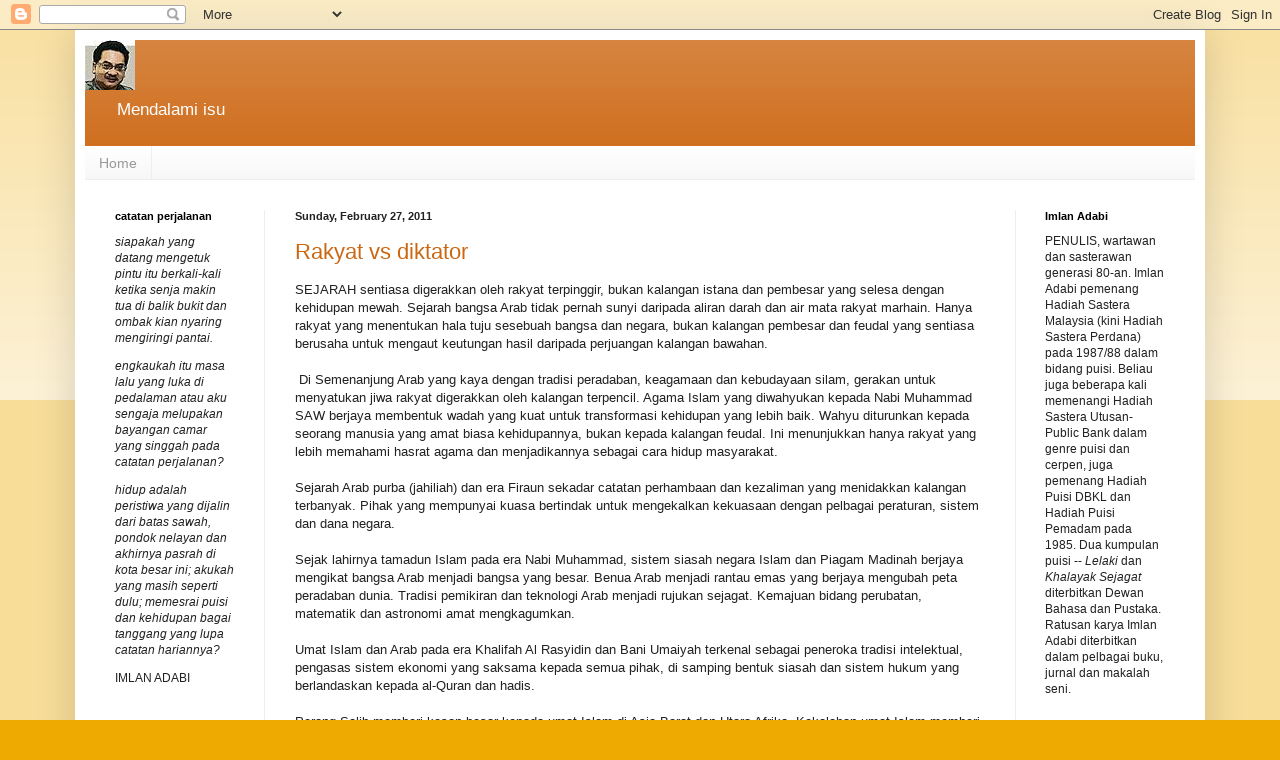

--- FILE ---
content_type: text/html; charset=UTF-8
request_url: https://imlanadabi.blogspot.com/2011/02/
body_size: 23252
content:
<!DOCTYPE html>
<html class='v2' dir='ltr' lang='en'>
<head>
<link href='https://www.blogger.com/static/v1/widgets/335934321-css_bundle_v2.css' rel='stylesheet' type='text/css'/>
<meta content='width=1100' name='viewport'/>
<meta content='text/html; charset=UTF-8' http-equiv='Content-Type'/>
<meta content='blogger' name='generator'/>
<link href='https://imlanadabi.blogspot.com/favicon.ico' rel='icon' type='image/x-icon'/>
<link href='http://imlanadabi.blogspot.com/2011/02/' rel='canonical'/>
<link rel="alternate" type="application/atom+xml" title="imlan adabi - Atom" href="https://imlanadabi.blogspot.com/feeds/posts/default" />
<link rel="alternate" type="application/rss+xml" title="imlan adabi - RSS" href="https://imlanadabi.blogspot.com/feeds/posts/default?alt=rss" />
<link rel="service.post" type="application/atom+xml" title="imlan adabi - Atom" href="https://draft.blogger.com/feeds/11177191/posts/default" />
<!--Can't find substitution for tag [blog.ieCssRetrofitLinks]-->
<meta content='http://imlanadabi.blogspot.com/2011/02/' property='og:url'/>
<meta content='imlan adabi' property='og:title'/>
<meta content='' property='og:description'/>
<title>imlan adabi: February 2011</title>
<style id='page-skin-1' type='text/css'><!--
/*
-----------------------------------------------
Blogger Template Style
Name:     Simple
Designer: Blogger
URL:      www.blogger.com
----------------------------------------------- */
/* Content
----------------------------------------------- */
body {
font: normal normal 12px Arial, Tahoma, Helvetica, FreeSans, sans-serif;
color: #222222;
background: #eeaa00 none repeat scroll top left;
padding: 0 40px 40px 40px;
}
html body .region-inner {
min-width: 0;
max-width: 100%;
width: auto;
}
h2 {
font-size: 22px;
}
a:link {
text-decoration:none;
color: #cc6611;
}
a:visited {
text-decoration:none;
color: #888888;
}
a:hover {
text-decoration:underline;
color: #ff9900;
}
.body-fauxcolumn-outer .fauxcolumn-inner {
background: transparent url(https://resources.blogblog.com/blogblog/data/1kt/simple/body_gradient_tile_light.png) repeat scroll top left;
_background-image: none;
}
.body-fauxcolumn-outer .cap-top {
position: absolute;
z-index: 1;
height: 400px;
width: 100%;
}
.body-fauxcolumn-outer .cap-top .cap-left {
width: 100%;
background: transparent url(https://resources.blogblog.com/blogblog/data/1kt/simple/gradients_light.png) repeat-x scroll top left;
_background-image: none;
}
.content-outer {
-moz-box-shadow: 0 0 40px rgba(0, 0, 0, .15);
-webkit-box-shadow: 0 0 5px rgba(0, 0, 0, .15);
-goog-ms-box-shadow: 0 0 10px #333333;
box-shadow: 0 0 40px rgba(0, 0, 0, .15);
margin-bottom: 1px;
}
.content-inner {
padding: 10px 10px;
}
.content-inner {
background-color: #ffffff;
}
/* Header
----------------------------------------------- */
.header-outer {
background: #cc6611 url(//www.blogblog.com/1kt/simple/gradients_light.png) repeat-x scroll 0 -400px;
_background-image: none;
}
.Header h1 {
font: normal normal 60px Arial, Tahoma, Helvetica, FreeSans, sans-serif;
color: #ffffff;
text-shadow: 1px 2px 3px rgba(0, 0, 0, .2);
}
.Header h1 a {
color: #ffffff;
}
.Header .description {
font-size: 140%;
color: #ffffff;
}
.header-inner .Header .titlewrapper {
padding: 22px 30px;
}
.header-inner .Header .descriptionwrapper {
padding: 0 30px;
}
/* Tabs
----------------------------------------------- */
.tabs-inner .section:first-child {
border-top: 0 solid #eeeeee;
}
.tabs-inner .section:first-child ul {
margin-top: -0;
border-top: 0 solid #eeeeee;
border-left: 0 solid #eeeeee;
border-right: 0 solid #eeeeee;
}
.tabs-inner .widget ul {
background: #f5f5f5 url(https://resources.blogblog.com/blogblog/data/1kt/simple/gradients_light.png) repeat-x scroll 0 -800px;
_background-image: none;
border-bottom: 1px solid #eeeeee;
margin-top: 0;
margin-left: -30px;
margin-right: -30px;
}
.tabs-inner .widget li a {
display: inline-block;
padding: .6em 1em;
font: normal normal 14px Arial, Tahoma, Helvetica, FreeSans, sans-serif;
color: #999999;
border-left: 1px solid #ffffff;
border-right: 1px solid #eeeeee;
}
.tabs-inner .widget li:first-child a {
border-left: none;
}
.tabs-inner .widget li.selected a, .tabs-inner .widget li a:hover {
color: #000000;
background-color: #eeeeee;
text-decoration: none;
}
/* Columns
----------------------------------------------- */
.main-outer {
border-top: 0 solid #eeeeee;
}
.fauxcolumn-left-outer .fauxcolumn-inner {
border-right: 1px solid #eeeeee;
}
.fauxcolumn-right-outer .fauxcolumn-inner {
border-left: 1px solid #eeeeee;
}
/* Headings
----------------------------------------------- */
div.widget > h2,
div.widget h2.title {
margin: 0 0 1em 0;
font: normal bold 11px Arial, Tahoma, Helvetica, FreeSans, sans-serif;
color: #000000;
}
/* Widgets
----------------------------------------------- */
.widget .zippy {
color: #999999;
text-shadow: 2px 2px 1px rgba(0, 0, 0, .1);
}
.widget .popular-posts ul {
list-style: none;
}
/* Posts
----------------------------------------------- */
h2.date-header {
font: normal bold 11px Arial, Tahoma, Helvetica, FreeSans, sans-serif;
}
.date-header span {
background-color: transparent;
color: #222222;
padding: inherit;
letter-spacing: inherit;
margin: inherit;
}
.main-inner {
padding-top: 30px;
padding-bottom: 30px;
}
.main-inner .column-center-inner {
padding: 0 15px;
}
.main-inner .column-center-inner .section {
margin: 0 15px;
}
.post {
margin: 0 0 25px 0;
}
h3.post-title, .comments h4 {
font: normal normal 22px Arial, Tahoma, Helvetica, FreeSans, sans-serif;
margin: .75em 0 0;
}
.post-body {
font-size: 110%;
line-height: 1.4;
position: relative;
}
.post-body img, .post-body .tr-caption-container, .Profile img, .Image img,
.BlogList .item-thumbnail img {
padding: 2px;
background: #ffffff;
border: 1px solid #eeeeee;
-moz-box-shadow: 1px 1px 5px rgba(0, 0, 0, .1);
-webkit-box-shadow: 1px 1px 5px rgba(0, 0, 0, .1);
box-shadow: 1px 1px 5px rgba(0, 0, 0, .1);
}
.post-body img, .post-body .tr-caption-container {
padding: 5px;
}
.post-body .tr-caption-container {
color: #222222;
}
.post-body .tr-caption-container img {
padding: 0;
background: transparent;
border: none;
-moz-box-shadow: 0 0 0 rgba(0, 0, 0, .1);
-webkit-box-shadow: 0 0 0 rgba(0, 0, 0, .1);
box-shadow: 0 0 0 rgba(0, 0, 0, .1);
}
.post-header {
margin: 0 0 1.5em;
line-height: 1.6;
font-size: 90%;
}
.post-footer {
margin: 20px -2px 0;
padding: 5px 10px;
color: #666666;
background-color: #f9f9f9;
border-bottom: 1px solid #eeeeee;
line-height: 1.6;
font-size: 90%;
}
#comments .comment-author {
padding-top: 1.5em;
border-top: 1px solid #eeeeee;
background-position: 0 1.5em;
}
#comments .comment-author:first-child {
padding-top: 0;
border-top: none;
}
.avatar-image-container {
margin: .2em 0 0;
}
#comments .avatar-image-container img {
border: 1px solid #eeeeee;
}
/* Comments
----------------------------------------------- */
.comments .comments-content .icon.blog-author {
background-repeat: no-repeat;
background-image: url([data-uri]);
}
.comments .comments-content .loadmore a {
border-top: 1px solid #999999;
border-bottom: 1px solid #999999;
}
.comments .comment-thread.inline-thread {
background-color: #f9f9f9;
}
.comments .continue {
border-top: 2px solid #999999;
}
/* Accents
---------------------------------------------- */
.section-columns td.columns-cell {
border-left: 1px solid #eeeeee;
}
.blog-pager {
background: transparent none no-repeat scroll top center;
}
.blog-pager-older-link, .home-link,
.blog-pager-newer-link {
background-color: #ffffff;
padding: 5px;
}
.footer-outer {
border-top: 0 dashed #bbbbbb;
}
/* Mobile
----------------------------------------------- */
body.mobile  {
background-size: auto;
}
.mobile .body-fauxcolumn-outer {
background: transparent none repeat scroll top left;
}
.mobile .body-fauxcolumn-outer .cap-top {
background-size: 100% auto;
}
.mobile .content-outer {
-webkit-box-shadow: 0 0 3px rgba(0, 0, 0, .15);
box-shadow: 0 0 3px rgba(0, 0, 0, .15);
}
.mobile .tabs-inner .widget ul {
margin-left: 0;
margin-right: 0;
}
.mobile .post {
margin: 0;
}
.mobile .main-inner .column-center-inner .section {
margin: 0;
}
.mobile .date-header span {
padding: 0.1em 10px;
margin: 0 -10px;
}
.mobile h3.post-title {
margin: 0;
}
.mobile .blog-pager {
background: transparent none no-repeat scroll top center;
}
.mobile .footer-outer {
border-top: none;
}
.mobile .main-inner, .mobile .footer-inner {
background-color: #ffffff;
}
.mobile-index-contents {
color: #222222;
}
.mobile-link-button {
background-color: #cc6611;
}
.mobile-link-button a:link, .mobile-link-button a:visited {
color: #ffffff;
}
.mobile .tabs-inner .section:first-child {
border-top: none;
}
.mobile .tabs-inner .PageList .widget-content {
background-color: #eeeeee;
color: #000000;
border-top: 1px solid #eeeeee;
border-bottom: 1px solid #eeeeee;
}
.mobile .tabs-inner .PageList .widget-content .pagelist-arrow {
border-left: 1px solid #eeeeee;
}

--></style>
<style id='template-skin-1' type='text/css'><!--
body {
min-width: 1130px;
}
.content-outer, .content-fauxcolumn-outer, .region-inner {
min-width: 1130px;
max-width: 1130px;
_width: 1130px;
}
.main-inner .columns {
padding-left: 180px;
padding-right: 180px;
}
.main-inner .fauxcolumn-center-outer {
left: 180px;
right: 180px;
/* IE6 does not respect left and right together */
_width: expression(this.parentNode.offsetWidth -
parseInt("180px") -
parseInt("180px") + 'px');
}
.main-inner .fauxcolumn-left-outer {
width: 180px;
}
.main-inner .fauxcolumn-right-outer {
width: 180px;
}
.main-inner .column-left-outer {
width: 180px;
right: 100%;
margin-left: -180px;
}
.main-inner .column-right-outer {
width: 180px;
margin-right: -180px;
}
#layout {
min-width: 0;
}
#layout .content-outer {
min-width: 0;
width: 800px;
}
#layout .region-inner {
min-width: 0;
width: auto;
}
body#layout div.add_widget {
padding: 8px;
}
body#layout div.add_widget a {
margin-left: 32px;
}
--></style>
<link href='https://draft.blogger.com/dyn-css/authorization.css?targetBlogID=11177191&amp;zx=97607227-e9bf-4fc2-aed9-3f13beb56dff' media='none' onload='if(media!=&#39;all&#39;)media=&#39;all&#39;' rel='stylesheet'/><noscript><link href='https://draft.blogger.com/dyn-css/authorization.css?targetBlogID=11177191&amp;zx=97607227-e9bf-4fc2-aed9-3f13beb56dff' rel='stylesheet'/></noscript>
<meta name='google-adsense-platform-account' content='ca-host-pub-1556223355139109'/>
<meta name='google-adsense-platform-domain' content='blogspot.com'/>

</head>
<body class='loading variant-bold'>
<div class='navbar section' id='navbar' name='Navbar'><div class='widget Navbar' data-version='1' id='Navbar1'><script type="text/javascript">
    function setAttributeOnload(object, attribute, val) {
      if(window.addEventListener) {
        window.addEventListener('load',
          function(){ object[attribute] = val; }, false);
      } else {
        window.attachEvent('onload', function(){ object[attribute] = val; });
      }
    }
  </script>
<div id="navbar-iframe-container"></div>
<script type="text/javascript" src="https://apis.google.com/js/platform.js"></script>
<script type="text/javascript">
      gapi.load("gapi.iframes:gapi.iframes.style.bubble", function() {
        if (gapi.iframes && gapi.iframes.getContext) {
          gapi.iframes.getContext().openChild({
              url: 'https://draft.blogger.com/navbar/11177191?origin\x3dhttps://imlanadabi.blogspot.com',
              where: document.getElementById("navbar-iframe-container"),
              id: "navbar-iframe"
          });
        }
      });
    </script><script type="text/javascript">
(function() {
var script = document.createElement('script');
script.type = 'text/javascript';
script.src = '//pagead2.googlesyndication.com/pagead/js/google_top_exp.js';
var head = document.getElementsByTagName('head')[0];
if (head) {
head.appendChild(script);
}})();
</script>
</div></div>
<div class='body-fauxcolumns'>
<div class='fauxcolumn-outer body-fauxcolumn-outer'>
<div class='cap-top'>
<div class='cap-left'></div>
<div class='cap-right'></div>
</div>
<div class='fauxborder-left'>
<div class='fauxborder-right'></div>
<div class='fauxcolumn-inner'>
</div>
</div>
<div class='cap-bottom'>
<div class='cap-left'></div>
<div class='cap-right'></div>
</div>
</div>
</div>
<div class='content'>
<div class='content-fauxcolumns'>
<div class='fauxcolumn-outer content-fauxcolumn-outer'>
<div class='cap-top'>
<div class='cap-left'></div>
<div class='cap-right'></div>
</div>
<div class='fauxborder-left'>
<div class='fauxborder-right'></div>
<div class='fauxcolumn-inner'>
</div>
</div>
<div class='cap-bottom'>
<div class='cap-left'></div>
<div class='cap-right'></div>
</div>
</div>
</div>
<div class='content-outer'>
<div class='content-cap-top cap-top'>
<div class='cap-left'></div>
<div class='cap-right'></div>
</div>
<div class='fauxborder-left content-fauxborder-left'>
<div class='fauxborder-right content-fauxborder-right'></div>
<div class='content-inner'>
<header>
<div class='header-outer'>
<div class='header-cap-top cap-top'>
<div class='cap-left'></div>
<div class='cap-right'></div>
</div>
<div class='fauxborder-left header-fauxborder-left'>
<div class='fauxborder-right header-fauxborder-right'></div>
<div class='region-inner header-inner'>
<div class='header section' id='header' name='Header'><div class='widget Header' data-version='1' id='Header1'>
<div id='header-inner'>
<a href='https://imlanadabi.blogspot.com/' style='display: block'>
<img alt='imlan adabi' height='50px; ' id='Header1_headerimg' src='https://blogger.googleusercontent.com/img/b/R29vZ2xl/AVvXsEhTn4e_4e1fR7aJZVd6wFQsEmcjhiBmS_gp3Zbd23Vh_6VY8p4QkiYhrqpF6J7gMYwFOxBm-GZBOtO4xAC-SVp5_J8_yw7GaUJtNuq9DvRe4-SlMXbnclHBHsl2C1Oz0yDmX8SBmg/s1600/profil%255B1%255D.jpg' style='display: block' width='50px; '/>
</a>
<div class='descriptionwrapper'>
<p class='description'><span>Mendalami isu  </span></p>
</div>
</div>
</div></div>
</div>
</div>
<div class='header-cap-bottom cap-bottom'>
<div class='cap-left'></div>
<div class='cap-right'></div>
</div>
</div>
</header>
<div class='tabs-outer'>
<div class='tabs-cap-top cap-top'>
<div class='cap-left'></div>
<div class='cap-right'></div>
</div>
<div class='fauxborder-left tabs-fauxborder-left'>
<div class='fauxborder-right tabs-fauxborder-right'></div>
<div class='region-inner tabs-inner'>
<div class='tabs section' id='crosscol' name='Cross-Column'><div class='widget PageList' data-version='1' id='PageList1'>
<h2>Pages</h2>
<div class='widget-content'>
<ul>
<li>
<a href='https://imlanadabi.blogspot.com/'>Home</a>
</li>
</ul>
<div class='clear'></div>
</div>
</div></div>
<div class='tabs no-items section' id='crosscol-overflow' name='Cross-Column 2'></div>
</div>
</div>
<div class='tabs-cap-bottom cap-bottom'>
<div class='cap-left'></div>
<div class='cap-right'></div>
</div>
</div>
<div class='main-outer'>
<div class='main-cap-top cap-top'>
<div class='cap-left'></div>
<div class='cap-right'></div>
</div>
<div class='fauxborder-left main-fauxborder-left'>
<div class='fauxborder-right main-fauxborder-right'></div>
<div class='region-inner main-inner'>
<div class='columns fauxcolumns'>
<div class='fauxcolumn-outer fauxcolumn-center-outer'>
<div class='cap-top'>
<div class='cap-left'></div>
<div class='cap-right'></div>
</div>
<div class='fauxborder-left'>
<div class='fauxborder-right'></div>
<div class='fauxcolumn-inner'>
</div>
</div>
<div class='cap-bottom'>
<div class='cap-left'></div>
<div class='cap-right'></div>
</div>
</div>
<div class='fauxcolumn-outer fauxcolumn-left-outer'>
<div class='cap-top'>
<div class='cap-left'></div>
<div class='cap-right'></div>
</div>
<div class='fauxborder-left'>
<div class='fauxborder-right'></div>
<div class='fauxcolumn-inner'>
</div>
</div>
<div class='cap-bottom'>
<div class='cap-left'></div>
<div class='cap-right'></div>
</div>
</div>
<div class='fauxcolumn-outer fauxcolumn-right-outer'>
<div class='cap-top'>
<div class='cap-left'></div>
<div class='cap-right'></div>
</div>
<div class='fauxborder-left'>
<div class='fauxborder-right'></div>
<div class='fauxcolumn-inner'>
</div>
</div>
<div class='cap-bottom'>
<div class='cap-left'></div>
<div class='cap-right'></div>
</div>
</div>
<!-- corrects IE6 width calculation -->
<div class='columns-inner'>
<div class='column-center-outer'>
<div class='column-center-inner'>
<div class='main section' id='main' name='Main'><div class='widget Blog' data-version='1' id='Blog1'>
<div class='blog-posts hfeed'>

          <div class="date-outer">
        
<h2 class='date-header'><span>Sunday, February 27, 2011</span></h2>

          <div class="date-posts">
        
<div class='post-outer'>
<div class='post hentry uncustomized-post-template' itemprop='blogPost' itemscope='itemscope' itemtype='http://schema.org/BlogPosting'>
<meta content='11177191' itemprop='blogId'/>
<meta content='8918806344424593773' itemprop='postId'/>
<a name='8918806344424593773'></a>
<h3 class='post-title entry-title' itemprop='name'>
<a href='https://imlanadabi.blogspot.com/2011/02/rakyat-vs-diktator.html'>Rakyat vs diktator</a>
</h3>
<div class='post-header'>
<div class='post-header-line-1'></div>
</div>
<div class='post-body entry-content' id='post-body-8918806344424593773' itemprop='description articleBody'>
SEJARAH sentiasa digerakkan oleh rakyat terpinggir, bukan kalangan istana dan pembesar yang selesa dengan kehidupan mewah. Sejarah bangsa Arab tidak pernah sunyi daripada aliran darah dan air mata rakyat marhain. Hanya rakyat yang menentukan hala tuju sesebuah bangsa dan negara, bukan kalangan pembesar dan feudal yang sentiasa berusaha untuk mengaut keutungan hasil daripada perjuangan kalangan bawahan. <br />
<br />
&nbsp;Di Semenanjung Arab yang kaya dengan tradisi peradaban, keagamaan dan kebudayaan silam, gerakan untuk menyatukan jiwa rakyat digerakkan oleh kalangan terpencil. Agama Islam yang diwahyukan kepada Nabi Muhammad SAW berjaya membentuk wadah yang kuat untuk transformasi kehidupan yang lebih baik. Wahyu diturunkan kepada seorang manusia yang amat biasa kehidupannya, bukan kepada kalangan feudal. Ini menunjukkan hanya rakyat yang lebih memahami hasrat agama dan menjadikannya sebagai cara hidup masyarakat.<br />
<br />
Sejarah Arab purba (jahiliah) dan era Firaun sekadar catatan perhambaan dan kezaliman yang menidakkan kalangan terbanyak. Pihak yang mempunyai kuasa bertindak untuk mengekalkan kekuasaan dengan pelbagai peraturan, sistem dan dana negara.<br />
<br />
Sejak lahirnya tamadun Islam pada era Nabi Muhammad, sistem siasah negara Islam dan Piagam Madinah berjaya mengikat bangsa Arab menjadi bangsa yang besar. Benua Arab menjadi rantau emas yang berjaya mengubah peta peradaban dunia. Tradisi pemikiran dan teknologi Arab menjadi rujukan sejagat. Kemajuan bidang perubatan, matematik dan astronomi amat mengkagumkan.<br />
<br />
Umat Islam dan Arab pada era Khalifah Al Rasyidin dan Bani Umaiyah terkenal sebagai peneroka tradisi intelektual, pengasas sistem ekonomi yang saksama kepada semua pihak, di samping bentuk siasah dan sistem hukum yang berlandaskan kepada al-Quran dan hadis.<br />
<br />
Perang Salib memberi kesan besar kepada umat Islam di Asia Barat dan Utara Afrika. Kekalahan umat Islam memberi kesan kehadiran penjajah Inggeris, Perancis, Sepanyol dan terkini Amerika Syarikat yang bukan saja menguasai pemikiran siasah dan ekonomi, malahan cara hidup dan perabadaban Islam itu sendiri.<br />
<br />
Menjelang abad 20, negara Arab terperangkap antara sistem monarki yang memberi kuasa penuh kepada amir menfaraidkan harta negara kepada keluarga sendiri atau diktator tentera yang berfahaman sosialis mentadbir secara kuku besi.<br />
<br />
&nbsp;Bangsa Arab tiada pilihan lain selain akur kepada raja berkuasa mutlak atau tunduk kepada senjata seperti dilakukan Saddam Hussin (Iraq) dan Hosni Mubarak (Mesir).<br />
<br />
Perang Dingin yang tercetus selepas Perang Dunia Kedua memaksa negara Arab berkiblat kepada Amerika Syarikat atau Soviet Union. Lazimnya negara yang ditadbir monarki lebih selesa kepada Rumah Putih, berbeza diktator tentera fahaman sosialis yang berkiblat kepada Moscow. Perang kepentingan kuasa menjadikan kehidupan rakyat lebih terhimpit.<br />
<br />
Jiwa rakyat tidak dapat dibendung kerana kedua-dua sistem yang wujud hanya memberi keuntungan kepada pembesar dan tidak kepada awam. Sistem pendidikan, kemudahan asas, sistem ekonomi, kebebasan bersuara dan perundangan menekan kehidupan yang akhirnya memaksa banyak negara Arab bergolak sekarang. Rakyat menggunakan jalan raya, bukan sistem pilihan raya yang boleh dieksploitasi. Rakyat bangkit kerana mereka berhak untuk menikmati kemakmuran negara dan tidak sanggup diperalatkan lagi. Takrif demokrasi bukan sekadar mengadakan pilihan raya, tetapi juga hak untuk bersuara, bertindak dan melaksanakan pandangan massa.<br />
<br />
Bukan sekadar Mesir dan Tunisia yang berjaya menumbangkan pemimpin diktator, malahan Bahrain, Yemen, Algeria, Libya dan Iraq terus bergolak. Polis Bahrain terpaksa menggempur khemah penunjuk perasaan di Dataran Pearl di Manama mengakibatkan sekurang- kurang empat orang terbunuh. Kira-kira 50 kereta kebal turut ditempatkan ketika kerajaan cuba menyuraikan demonstrasi bantahan rakyat. <br />
<br />
Di Libya pula,&nbsp;ramai &nbsp;terbunuh dalam pertempuran antara pasukan keselamatan dan penunjuk perasaan. Laman web pembangkang dan pertubuhan bukan kerajaan pula mendakwa rakyat sedang meraikan 'Hari Kemarahan' di seluruh negara.<br />
<br />
Laman web dan kumpulan hak asasi Libya yang beribu pejabat di London, berkata pertempuran antara penunjuk perasaan antirejim Muammar Gaddafi dengan pasukan keselamatan tercetus di timur pekan al-Baida. <br />
<br />
"Pasukan keselamatan dan militia daripada Jawatankuasa Revolusi menggunakan peluru hidup untuk membendung kemaraan rakyat," ulas laman web rakyat Libya.<br />
<br />
Sementara itu, Perdana Menteri Algeria, Ahmed Ouyahia mengumumkan kerajaan akan menarik balik perintah darurat yang dikuatkuasakan sejak 19 tahun lalu pada hujung bulan ini.<br />
Sebelum ini, Presiden Abdelaziz Bouteflika berjanji untuk menarik balik perintah darurat itu awal bulan ini sebagai sebahagian daripada pakej kompromi untuk menyekat tunjuk perasaan antikerajaan merebak di Algeria.<br />
<br />
Selama 19 tahun rakyat Algeria dinafikan hak kebebasan memaksa mereka menjadikan perkembangan di Tunisia dan Mesir sebagai ruang untuk menuntut kebebasan bersuara.<br />
<br />
Beratus-ratus penunjuk perasaan antikerajaan melancarkan protes di Algiers kerana menuntut hak asasi rakyat. Mereka merancang melancarkan demonstrasi pada setiap Sabtu sehinggalah kerajaan melaksanakan pembaharuan dan demokrasi di Algeria.<br />
<br />
Gerakan yang berterusan sekarang memungkinkan teori domino yang diramalkan pemerhati politik menjadi kenyataan. Jika dekad 80-an dan 90-an menyaksikan satu demi satu kuasa komunis tumbang di Eropah Timur, tidak mustahil gerakan rakyat Arab sekarang bakal memberi impak besar kepada politik sejagat pada masa depan. - <strong><em>Berita Harian, 25 Februari 2011</em></strong>
<div style='clear: both;'></div>
</div>
<div class='post-footer'>
<div class='post-footer-line post-footer-line-1'>
<span class='post-author vcard'>
Posted by
<span class='fn' itemprop='author' itemscope='itemscope' itemtype='http://schema.org/Person'>
<meta content='https://draft.blogger.com/profile/03728073211649195869' itemprop='url'/>
<a class='g-profile' href='https://draft.blogger.com/profile/03728073211649195869' rel='author' title='author profile'>
<span itemprop='name'>imlan adabi</span>
</a>
</span>
</span>
<span class='post-timestamp'>
at
<meta content='http://imlanadabi.blogspot.com/2011/02/rakyat-vs-diktator.html' itemprop='url'/>
<a class='timestamp-link' href='https://imlanadabi.blogspot.com/2011/02/rakyat-vs-diktator.html' rel='bookmark' title='permanent link'><abbr class='published' itemprop='datePublished' title='2011-02-27T14:46:00+08:00'>2:46 PM</abbr></a>
</span>
<span class='post-comment-link'>
<a class='comment-link' href='https://draft.blogger.com/comment/fullpage/post/11177191/8918806344424593773' onclick=''>
No comments:
  </a>
</span>
<span class='post-icons'>
<span class='item-action'>
<a href='https://draft.blogger.com/email-post/11177191/8918806344424593773' title='Email Post'>
<img alt='' class='icon-action' height='13' src='https://resources.blogblog.com/img/icon18_email.gif' width='18'/>
</a>
</span>
<span class='item-control blog-admin pid-2135939763'>
<a href='https://draft.blogger.com/post-edit.g?blogID=11177191&postID=8918806344424593773&from=pencil' title='Edit Post'>
<img alt='' class='icon-action' height='18' src='https://resources.blogblog.com/img/icon18_edit_allbkg.gif' width='18'/>
</a>
</span>
</span>
<div class='post-share-buttons goog-inline-block'>
</div>
</div>
<div class='post-footer-line post-footer-line-2'>
<span class='post-labels'>
</span>
</div>
<div class='post-footer-line post-footer-line-3'>
<span class='post-location'>
</span>
</div>
</div>
</div>
</div>

          </div></div>
        

          <div class="date-outer">
        
<h2 class='date-header'><span>Tuesday, February 15, 2011</span></h2>

          <div class="date-posts">
        
<div class='post-outer'>
<div class='post hentry uncustomized-post-template' itemprop='blogPost' itemscope='itemscope' itemtype='http://schema.org/BlogPosting'>
<meta content='https://blogger.googleusercontent.com/img/b/R29vZ2xl/AVvXsEiZ_u5jmIX3vb0PIcd8qMX2LCsiS1yCrwYRoFA_UTdgloVJwnTtJmp6ELAVfodGNioLf1jpAEhwze75chmlavIuh8wpNxCojAH4OxfTIDFfIBR9Of19U4C0PzMmFgxs2VcTPYKA3A/s1600/thumbnailCAB7RTP0.jpg' itemprop='image_url'/>
<meta content='11177191' itemprop='blogId'/>
<meta content='8880395024210891564' itemprop='postId'/>
<a name='8880395024210891564'></a>
<h3 class='post-title entry-title' itemprop='name'>
<a href='https://imlanadabi.blogspot.com/2011/02/mohamed-bouazizi-ikon-generasi-xyz.html'>Mohamed Bouazizi ikon generasi X,Y,Z</a>
</h3>
<div class='post-header'>
<div class='post-header-line-1'></div>
</div>
<div class='post-body entry-content' id='post-body-8880395024210891564' itemprop='description articleBody'>
<table cellpadding="0" cellspacing="0" class="tr-caption-container" style="float: right; margin-left: 1em; text-align: right;"><tbody>
<tr><td style="text-align: center;"><a href="https://blogger.googleusercontent.com/img/b/R29vZ2xl/AVvXsEiZ_u5jmIX3vb0PIcd8qMX2LCsiS1yCrwYRoFA_UTdgloVJwnTtJmp6ELAVfodGNioLf1jpAEhwze75chmlavIuh8wpNxCojAH4OxfTIDFfIBR9Of19U4C0PzMmFgxs2VcTPYKA3A/s1600/thumbnailCAB7RTP0.jpg" imageanchor="1" style="clear: right; cssfloat: right; margin-bottom: 1em; margin-left: auto; margin-right: auto;"><strong><img border="0" h5="true" src="https://blogger.googleusercontent.com/img/b/R29vZ2xl/AVvXsEiZ_u5jmIX3vb0PIcd8qMX2LCsiS1yCrwYRoFA_UTdgloVJwnTtJmp6ELAVfodGNioLf1jpAEhwze75chmlavIuh8wpNxCojAH4OxfTIDFfIBR9Of19U4C0PzMmFgxs2VcTPYKA3A/s1600/thumbnailCAB7RTP0.jpg" /></strong></a></td></tr>
<tr><td class="tr-caption" style="text-align: center;"><strong>GENERASI muda&nbsp; menggerakkan jalur politik</strong><br />
<strong>&nbsp;di Mesir seperti yang berlaku di Tunisia sebelumnya. </strong><br />
<strong>Diktator pasti tunduk&nbsp; kepada kuasa rakyat.</strong></td></tr>
</tbody></table><strong>SEBELUM Disember lalu, Mohamed Bouazizi hanya anak jalanan yang tidak dipedulikan. Dia mempunyai cita-cita besar untuk mencapai kejayaan, juga mahu melihat demokrasi tercapai di bumi Arab, khususnya di Tunisia. Tapi suaranya tidak dipedulikan kerana dia bukan kalangan feudal atau kerabat diktator Arab. Anak muda hanya dipadang sesama mereka kerana kemudaannya. Dia hanya mempunyai kenalan internet, bukan penguasa di istana agam.</strong><strong><br />
</strong><br />
<strong>Bagaimanapun, aksi bunuh diri pertengahan Disember bagai halilintar menyambar bangsa Arab yang kaya dengan tradisi keagamaan tapi jahil dalam proses keamanan, kemanusiaan dan hak asasi. Sekali gus meletakkan nama anak muda yang tidak dipedulikan sebelumnya sebagai ikon demokrasi. Rakyat yang selama ini terperangkap antara sistem monarki pro-Barat dan diktator sosialis tentera, bangkit memberontak. Mereka bukan saja memaksa Zine al-Abidine Ben Ali meninggalkan Tunisia, juga meresahkan pemimpin lain di Asia Barat dan Utara Afrika. Mesir, Libya, Jordan dan Yemen sudah timbul penentangan terbuka. Hanya masa yang bakal menentukan sejarah baru bakal tercatat di Asia Barat dan seluruh dunia ketiga.</strong><strong><br />
</strong><br />
<strong>Wartawan BBC, Jon Leyne menyatakan kebanyakan rakyat tidak melihat mereka boleh mengubah kehidupan mereka melalui aksi politik. Pilihan raya sekadar tayangan demokrasi yang tidak memberi makna apa-apa. Golongan yang berkuasa rakus mencipta kroni dan pelbagai akta untuk mengekalkan kekuasaan. Generasi muda akhirnya mengambil keputusan di jalan raya -- berdemonstrasi, sesekali menjerit dan 'berperang' dengan pasukan keamanan.</strong><strong><br />
</strong><br />
<strong>Di mana-mana pun di seluruh dunia, hanya anak muda yang sanggup berdepan secara fizikal. Golongan lama, sama ada terperangkap dengan zon selesa atau surut dengan nostalgia, tidak sanggup berbuat apa-apa. Mereka lazimnya konservatif dan penurut kelaziman yang sudah ada kerana mempertahankan sesuatu yang sudah dimiliki.</strong><strong><br />
</strong><br />
<strong>Sejarah sering mencatatkan nama anak muda sebagai penggerak zaman. Hanya anak muda yang berani berdepan risiko kerana mereka tidak mempunyai apa-apa selain idealisme perjuangan. Hanya anak muda yang menggerakkan sejarah. Hanya anak muda seperti Mao Tse Tong, Aung San Suu Kyi, Cory Aquino, Szeto Wah dan ramai lagi yang berani berdepan dengan penguasa, walaupun risikonya terlalu tinggi. Ada yang sudah berjaya mencipta sejarah, ada juga yang tinggal dalam keranda kenangan.</strong><strong><br />
</strong><br />
<strong>Hari ini, generasi X, Y, Z dikaitkan sebagai penentu kuasa politik sesebuah negara pada masa depan. Mereka mempunyai pandangan yang amat berbeza dengan generasi lampau kerana lahir ketika era Perang Dingin, ledakan teknologi maklumat dan dunia tanpa sempadan.</strong><strong><br />
</strong><br />
<strong>Don Tapscott dalam bukunya <em>'Grown Up Digital' </em>meneliti latar belakang generasi X,Y, Z yang mempunyai asas latar yang tersendiri. Generasi X lahir antara 1965 hingga 1976, Generasi Y lahir antara 1977 hingga 1997, manakala Generasi Z lahir selepas 1998. Mereka mempunyai citra tersendiri dan berbeza antara satu sama lain.</strong><strong><br />
</strong><br />
<strong>Bagaimanapun, mereka disatukan dengan suatu ledakan iaitu teknologi maklumat. Merekalah yang banyak mempunyai jaringan internet, kenalan facebook dan twitter. Mereka jugalah yang kerap membawa laptop dan bertukar pandangan dengan pelbagai pihak tanpa batasan. Mereka menguasai maya dan merayakan kebebasan media baru.</strong><strong><br />
</strong><br />
<strong>Mereka juga terdedah dengan pelbagai ideologi, tayangan filem, khidmat pesanan ringkas dan menghabiskan masa di kafe siber, kopitiam, berani menyanggah pandangan yang dianggap tidak sesuai. Mereka dianggap generasi internet, manakala generasi sebelumnya iaitu Generasi Baby-Boomer dan Pre Baby-Boomer yang dikaitkan dengan media lama seperti percetakan dan penyiaran.</strong><strong><br />
</strong><br />
<strong>Di negara kita, suara anak muda agak ketara pada dekad 70-an. Gerakan pelajar dan Angkatan Belia Islam (ABIM) dianggap ikon generasi baru yang dahagakan agama, sekali gus perubahan pemikiran dan pelaksanaan. Revolusi Iran dan kebangkitan Mullah dianggap alternatif kepada fahaman sekular.</strong><strong><br />
</strong><br />
<strong>Generasi X dan Y pula begitu ketara bertindak pada 1998 dan memberi kesan pada pilihan raya umum 1999 dan 2008. Merekalah yang menentukan keputusan di peti undi tanpa dipengaruhi media propaganda yang sering menjadi kelaziman di negara membangun. Mereka bersuara mengikut keyakinan dan sering meragui laporan media tradisional yang dikaitkan sebagai ejen propaganda.</strong><strong><br />
</strong><br />
<strong>Sehingga akhir Disember 2010, dianggarkan 70 peratus rakyat Malaysia berusia di bawah 40 tahun. Mereka dikaitkan dengan pelbagai latar pendidikan dan pengalaman yang akhirnya bakal menentukan hala tuju politik pada masa depan.</strong><strong><br />
</strong><br />
<strong>Sesebuah parti politik yang tidak menilai hasrat dan kemahuan generasi muda bakal mengundang padah. Aspirasi muda sering dianggap majoriti senyap yang bertindak di luar pemikiran arus perdana. Amat malang sekali jika pemimpin politik mengabaikan pandangan generasi X dan Y kerana mereka nanti yang bakal menentukan keputusan sebenar pada Pilihan Raya Umum ke-13 nanti. Bayangan Mohamed Bouazizi tentunya bakal mengubah persepsi anak muda kita! - Berita <em>Harian, 15 Februari 2011</em></strong>
<div style='clear: both;'></div>
</div>
<div class='post-footer'>
<div class='post-footer-line post-footer-line-1'>
<span class='post-author vcard'>
Posted by
<span class='fn' itemprop='author' itemscope='itemscope' itemtype='http://schema.org/Person'>
<meta content='https://draft.blogger.com/profile/03728073211649195869' itemprop='url'/>
<a class='g-profile' href='https://draft.blogger.com/profile/03728073211649195869' rel='author' title='author profile'>
<span itemprop='name'>imlan adabi</span>
</a>
</span>
</span>
<span class='post-timestamp'>
at
<meta content='http://imlanadabi.blogspot.com/2011/02/mohamed-bouazizi-ikon-generasi-xyz.html' itemprop='url'/>
<a class='timestamp-link' href='https://imlanadabi.blogspot.com/2011/02/mohamed-bouazizi-ikon-generasi-xyz.html' rel='bookmark' title='permanent link'><abbr class='published' itemprop='datePublished' title='2011-02-15T09:20:00+08:00'>9:20 AM</abbr></a>
</span>
<span class='post-comment-link'>
<a class='comment-link' href='https://draft.blogger.com/comment/fullpage/post/11177191/8880395024210891564' onclick=''>
No comments:
  </a>
</span>
<span class='post-icons'>
<span class='item-action'>
<a href='https://draft.blogger.com/email-post/11177191/8880395024210891564' title='Email Post'>
<img alt='' class='icon-action' height='13' src='https://resources.blogblog.com/img/icon18_email.gif' width='18'/>
</a>
</span>
<span class='item-control blog-admin pid-2135939763'>
<a href='https://draft.blogger.com/post-edit.g?blogID=11177191&postID=8880395024210891564&from=pencil' title='Edit Post'>
<img alt='' class='icon-action' height='18' src='https://resources.blogblog.com/img/icon18_edit_allbkg.gif' width='18'/>
</a>
</span>
</span>
<div class='post-share-buttons goog-inline-block'>
</div>
</div>
<div class='post-footer-line post-footer-line-2'>
<span class='post-labels'>
</span>
</div>
<div class='post-footer-line post-footer-line-3'>
<span class='post-location'>
</span>
</div>
</div>
</div>
</div>

          </div></div>
        

          <div class="date-outer">
        
<h2 class='date-header'><span>Tuesday, February 08, 2011</span></h2>

          <div class="date-posts">
        
<div class='post-outer'>
<div class='post hentry uncustomized-post-template' itemprop='blogPost' itemscope='itemscope' itemtype='http://schema.org/BlogPosting'>
<meta content='https://blogger.googleusercontent.com/img/b/R29vZ2xl/AVvXsEj_0bMPqxzfvE7UHfDTv9PrV_EhyphenhyphenFCKoBU1i8DgLmTPVqzdE40LMt9SVKS9a4As6-dTzSQDHdPKAe1hiNBfxBQ2Oq8ZHiczYz3CDfgcCpRBXFKzYA6rrRIuaB9ET73rYtIg42nlHw/s400/thumbnail%255B11%255D.jpg' itemprop='image_url'/>
<meta content='11177191' itemprop='blogId'/>
<meta content='8608006823561160740' itemprop='postId'/>
<a name='8608006823561160740'></a>
<h3 class='post-title entry-title' itemprop='name'>
<a href='https://imlanadabi.blogspot.com/2011/02/perkauman-citra-politik-malaysia.html'>Perkauman citra politik Malaysia</a>
</h3>
<div class='post-header'>
<div class='post-header-line-1'></div>
</div>
<div class='post-body entry-content' id='post-body-8608006823561160740' itemprop='description articleBody'>
SAMA ada pilihan raya umum diadakan pada masa terdekat tetap menjadi rahsia umum. Hanya Perdana Menteri, Datuk Seri Najib Razak saja yang tahu kerana beliau sentiasa memantau suasana dalam negara dan serantau yang bakal menentukan perlunya Parlimen dan Dewan Undangan Negeri dibubarkan. <br />
Sebagai pentadbir utama negara, Najib memerlukan mandat yang selesa untuk mentadbir&nbsp;&nbsp; negara dan bukannya kemenangan mudah yang dialami oleh Barisan Nasional (BN) yang diperoleh pada Pilihan Raya Umum Ke-12 pada 8 Mac 2008.<br />
<br />
Bagaimanapun suasana yang ada sekarang tidak memaksa&nbsp; Najib mengadakan pilihan raya umum. BN masih kekal memerintah walaupun ada pihak yang masih memainkan pelbagai isu poliitik, perkauman dan tuduhan&nbsp; peribadi untuk menggugat Najib dan BN. Najib dan jentera kerajaan berjalan lancar dan idea transformasi ekonomi dan pembangunan masih berjalan lancar. Kedudukan ringgit semakin stabil dan pasaran saham tidak tergugat. Aktiviti rakyat berjalan lancar dan tiada sebab untuk mereka diajak untuk memilih wakil rakyat baru ketika ini.<br />
<br />
Pilihan raya kecil DUN Tenang, Galas atau sebelumnya Bagan Pinang dan Manek Urai membuktikan momentum&nbsp; pengundi Melayu&nbsp;&nbsp; kembali kepada BN. Kecuali di kawasan Parlimen&nbsp; Kuala Terengganu yang menunjukkan lima peratus pengundi Melayu lari kepada calon PAS&nbsp; kerana isu terpencil, suasana selepas itu jauh berubah. Malah, ia amat berbeza dengan keadaan&nbsp; selepas 8 Mac 2008&nbsp; kerana ada&nbsp; agenda&nbsp; 16 September untuk merampas&nbsp;&nbsp; Putrajaya. <br />
<br />
Di DUN Tenang, peratus sokongan&nbsp; pengundi Melayu meningkat dua paratus berbanding pilihan raya umum 2008. Keadaan hampir sama berlaku di DUN Bagan Pinang&nbsp; dan Galas kerana pengundi tidak nampak pihak lain yang layak untuk menggantikan perjuangan BN dan UMNO untuk membela nasib Melayu.<br />
Beberapa negeri yang ditadbir pembangkang, khususnya Perak (kini kembali ditadbir BN), Selangor dan Pulau Pinang, isu membabitkan Melayu begitu banyak diperkatakan. Masalah tanah yang diambil sesuka hati,&nbsp; pembangunan kampung baru, isu kontraktor Melayu dan&nbsp; ketuanan Melayu begitu banyak diperkatakan. Isu Setiausaha Kerajaan Negeri masih tidak berkesudahan.<br />
<br />
Malahan, ada wakil yang dipiih&nbsp;&nbsp; oleh rakyat sanggup melafazkan sembah derhaka, mempertikai pihak istana dan mufti, hingga menyebabkan rakyat&nbsp;&nbsp; tertanya-tanya; apakah perjuangan mereka&nbsp; untuk menghakiskan hak Melayu di bumi Melayu? Apakah kerana kepentingan siasah, ada pihak yang sanggup mempertikaikan titah tuanku?<br />
<br />
Sejarah membuktikan bangsa Melayu amat setia kepada raja dan adatnya. Mana-mana pihak&nbsp; yang cuba memainkan isu yang menimbulkan kemarahan istana akan dihukum menerusi peti undi. Tan Sri Mohamad Yaakob hilang kerusi Menteri Besar Kelantan kerana ada masalah dengan istana Kelantan. Pengundi menghukumnya&nbsp; menerusi peti undi kerana&nbsp; tidak mahu&nbsp; tokoh yang dianggap lantang dengan istana. Beberapa tokoh lain juga mengalami masalah yang&nbsp;&nbsp; hampir sama.<br />
Menjelang 2008, terlalu banyak isu yang dikaitkan dengan pimpinan negara ketika itu menyebabkan BN mengalami kekalahan yang amat drastik. BN bukan saja gagal merampas Kelantan yang sudah 18 tahun ditadbir oleh PAS pimpinan Datuk Nik Aziz Nik Mat, bahkan gagal mengekalkan kuasa di Kedah, Perak, Pulau Pinang dan Selangor. BN juga kalah teruk di Kuala Lumpur kerana didominasi oleh kaum Cina.<br />
Kelemahan pemimpin BN sebelum ini menyebabkan kaum Melayu yang selama ini setia dengan UMNO&nbsp; bertindak menyokong pembangkang.&nbsp; Perubahan undi (swing) lima peratus menyebabkan BN menjadi mangsa apabila Melayu membuat pilihan menyokong PAS dan PKR. Sebanyak 30 peratus pengundi Cina dan 60 peratus pengundi India membuat perubahan undi pada Pilihan Raya Umum ke-12 menyebabkan BN&nbsp; menerima nasib yang luar biasa. Ia bukan saja hilang beberapa negeri, juga hilang penguasaan dua pertiga kerusi di Parlimen.<br />
<br />
&nbsp;Angka menunjukkan pengundi Melayu&nbsp;&nbsp; di&nbsp; kawasan bandar, urban dan pinggir kota sentiasa kritis kepada BN. Hanya&nbsp; pengundi di kawasan FELDA dan pedalaman masih&nbsp; setia dengan UMNO kerana faktor kawasan, sukar mendapat&nbsp;&nbsp; kemudahan maklumat secara bebas dan pemikiran tradisional. Pengundi Cina sentiasa berani menentang arus dan kaum India pula&nbsp; bertindak kerana isu tertentu. Kemudahan teknologi maklumat dan media baru memberikan impak tersendiri. Sehingga kini&nbsp;&nbsp; 40 kerusi Parlimen membabitkan kawasan FELDA.&nbsp; Tentunya ia menjadi pola penentuan pengundi pada pilihan raya umum akan datang&nbsp; jika pembangkang masih memainkan isu perkauman yang menghiriskan pemikiran tradisional Melayu. Pemikiran dan kecenderungan generasi kedua dan ketiga FELDA pula masih menjadi rahsia umum. <br />
<br />
Ramai analis politik melihat perubahan sikap pengundi India pada 2008&nbsp; ada kaitan dengan isu ekonomi dan sosial mereka yang tidak banyak&nbsp;&nbsp; berubah sejak 53 tahun lalu. Kaum India di kawasan ladang masih daif dan kurang&nbsp; tumpuan diberikan oleh parti yang mewakili kaum mereka sendiri.<br />
<br />
Gerakan HINDRAF (Hindu Rights Action Force)&nbsp; pada November 2007 secara langsung memberi kesan sokongan pengundia India kepada BN pada 2008. Hampir 30,000 kaum India berarak dan berkumpul di Kuala Lumpur kerana merasakan hak mereka diabaikan. Malangnya, pimpinan kerajaan ketika itu menganggap sepi&nbsp; tindakan&nbsp; tersebut menyebabkan isu kaum menjadi&nbsp; wadah penting dan BN menerima nasib buruk pada 8 Mac 2008.<br />
<div style="border-bottom: medium none; border-left: medium none; border-right: medium none; border-top: medium none;"><a href="https://blogger.googleusercontent.com/img/b/R29vZ2xl/AVvXsEj_0bMPqxzfvE7UHfDTv9PrV_EhyphenhyphenFCKoBU1i8DgLmTPVqzdE40LMt9SVKS9a4As6-dTzSQDHdPKAe1hiNBfxBQ2Oq8ZHiczYz3CDfgcCpRBXFKzYA6rrRIuaB9ET73rYtIg42nlHw/s1600/thumbnail%255B11%255D.jpg" imageanchor="1" style="clear: right; cssfloat: right; float: right; margin-bottom: 1em; margin-left: 1em;"><img border="0" h5="true" height="237" src="https://blogger.googleusercontent.com/img/b/R29vZ2xl/AVvXsEj_0bMPqxzfvE7UHfDTv9PrV_EhyphenhyphenFCKoBU1i8DgLmTPVqzdE40LMt9SVKS9a4As6-dTzSQDHdPKAe1hiNBfxBQ2Oq8ZHiczYz3CDfgcCpRBXFKzYA6rrRIuaB9ET73rYtIg42nlHw/s400/thumbnail%255B11%255D.jpg" width="400" /></a></div><div style="border-bottom: medium none; border-left: medium none; border-right: medium none; border-top: medium none;">Kini isu kaum kembali menjadi duri dalam daging. HINDRAF menyebarkan maklumat untuk mengadakan perarakan pada akhir Februari ini. Sebelum ini isu novel Interlok karya Sasterawan Negara menjadi polemik yang akhirnya mencetuskan perdebatan yang tersasar daripada teks sastera itu sendiri. Jika keadaan tidak dibendung, kita bimbang Malaysia terus malang dengan pelbagai kemelut perkauman yang sengaja dirangka untuk mencapai cita-cita politik. Tentunya Najib sedar rentak dan irama yang dipalu sekarang kerana ada pihak yang bukan saja meramalkan bila pilihan raya umum akan diadakan, juga mengharapkan sedikit tuah&nbsp; mendapat gelaran Yang Berhormat!</div><div style="border-bottom: medium none; border-left: medium none; border-right: medium none; border-top: medium none;"><br />
</div>Jika inilah keadaannya, Malaysia akan&nbsp;&nbsp; terus kekal dengan minda dunia&nbsp;&nbsp; ketiga apabila isu kaum, tohmahan peribadi dan&nbsp; kerakusan menjadi wahana utama untuk meletakkan diri pada arus perdana politik tanah air. Jika inilah wajah kita, maka inilah yang malangnya kerana berpolitik untuk berkuasa, bukan untuk menyumbangkan tenaga kepada bangsa dan agama. - <strong><em>Berita Harian, 8 Februari 2011</em></strong>
<div style='clear: both;'></div>
</div>
<div class='post-footer'>
<div class='post-footer-line post-footer-line-1'>
<span class='post-author vcard'>
Posted by
<span class='fn' itemprop='author' itemscope='itemscope' itemtype='http://schema.org/Person'>
<meta content='https://draft.blogger.com/profile/03728073211649195869' itemprop='url'/>
<a class='g-profile' href='https://draft.blogger.com/profile/03728073211649195869' rel='author' title='author profile'>
<span itemprop='name'>imlan adabi</span>
</a>
</span>
</span>
<span class='post-timestamp'>
at
<meta content='http://imlanadabi.blogspot.com/2011/02/perkauman-citra-politik-malaysia.html' itemprop='url'/>
<a class='timestamp-link' href='https://imlanadabi.blogspot.com/2011/02/perkauman-citra-politik-malaysia.html' rel='bookmark' title='permanent link'><abbr class='published' itemprop='datePublished' title='2011-02-08T09:27:00+08:00'>9:27 AM</abbr></a>
</span>
<span class='post-comment-link'>
<a class='comment-link' href='https://draft.blogger.com/comment/fullpage/post/11177191/8608006823561160740' onclick=''>
2 comments:
  </a>
</span>
<span class='post-icons'>
<span class='item-action'>
<a href='https://draft.blogger.com/email-post/11177191/8608006823561160740' title='Email Post'>
<img alt='' class='icon-action' height='13' src='https://resources.blogblog.com/img/icon18_email.gif' width='18'/>
</a>
</span>
<span class='item-control blog-admin pid-2135939763'>
<a href='https://draft.blogger.com/post-edit.g?blogID=11177191&postID=8608006823561160740&from=pencil' title='Edit Post'>
<img alt='' class='icon-action' height='18' src='https://resources.blogblog.com/img/icon18_edit_allbkg.gif' width='18'/>
</a>
</span>
</span>
<div class='post-share-buttons goog-inline-block'>
</div>
</div>
<div class='post-footer-line post-footer-line-2'>
<span class='post-labels'>
</span>
</div>
<div class='post-footer-line post-footer-line-3'>
<span class='post-location'>
</span>
</div>
</div>
</div>
</div>

          </div></div>
        

          <div class="date-outer">
        
<h2 class='date-header'><span>Tuesday, February 01, 2011</span></h2>

          <div class="date-posts">
        
<div class='post-outer'>
<div class='post hentry uncustomized-post-template' itemprop='blogPost' itemscope='itemscope' itemtype='http://schema.org/BlogPosting'>
<meta content='https://blogger.googleusercontent.com/img/b/R29vZ2xl/AVvXsEiHfXF1IQ26RSps5OvVGZf90EAPjp6zZmkSd83per1Zd8d05-gmDlThBhKBUEPhRZD1KfBc1n89LGVw7-lRKSdXL4ejVMK8xaJNfMNNXulGy-M5rkgH3Bok4MvDSYlBdR9Kizxdsg/s1600/thumbnailCAJNAIL3.jpg' itemprop='image_url'/>
<meta content='11177191' itemprop='blogId'/>
<meta content='1967415648279408018' itemprop='postId'/>
<a name='1967415648279408018'></a>
<h3 class='post-title entry-title' itemprop='name'>
<a href='https://imlanadabi.blogspot.com/2011/02/jangan-sekat-suara-rakyat.html'>Jangan sekat  suara rakyat</a>
</h3>
<div class='post-header'>
<div class='post-header-line-1'></div>
</div>
<div class='post-body entry-content' id='post-body-1967415648279408018' itemprop='description articleBody'>
<div class="separator" style="clear: both; text-align: center;"><a href="https://blogger.googleusercontent.com/img/b/R29vZ2xl/AVvXsEiHfXF1IQ26RSps5OvVGZf90EAPjp6zZmkSd83per1Zd8d05-gmDlThBhKBUEPhRZD1KfBc1n89LGVw7-lRKSdXL4ejVMK8xaJNfMNNXulGy-M5rkgH3Bok4MvDSYlBdR9Kizxdsg/s1600/thumbnailCAJNAIL3.jpg" imageanchor="1" style="clear: right; cssfloat: right; float: right; margin-bottom: 1em; margin-left: 1em;"><img border="0" s5="true" src="https://blogger.googleusercontent.com/img/b/R29vZ2xl/AVvXsEiHfXF1IQ26RSps5OvVGZf90EAPjp6zZmkSd83per1Zd8d05-gmDlThBhKBUEPhRZD1KfBc1n89LGVw7-lRKSdXL4ejVMK8xaJNfMNNXulGy-M5rkgH3Bok4MvDSYlBdR9Kizxdsg/s1600/thumbnailCAJNAIL3.jpg" /></a></div>KOMUNIKASI sering menjadi alat yang menakjubkan. Ia boleh menghubungkan sesama manusia. Ia boleh mendekatkan yang jauh, atau merenggangkan yang dekat. Ia menjadi sebahagian daripada strategi kehidupan. Akhbar, majalah, radio dan televisyen sejak 1800 sudah menjadi wahana sejagat yang amat ghairah. Manusia mendekatinya kerana komunikasi sebahagian daripada pencetus tamadun baru dunia. Hari ini internet, laman web, facebook dan twitter memberi tafsiran berbeza terhadap erti kebebasan media itu sendiri.<br />
Sebelum tentera Jepun menyerbu Pearl Habor, radio menjadi alat sebaran am terpenting. Perisik Negara Matahari Terbit menyerbu wilayah timur Amerika Syarikat di pesisir Lautan Pasifik ketika pertukaran jam kerja ketenteraan. Mereka menafsir arah angin dan bentuk gelombang di lautan. Mereka merisik kegiatan tentera Amerika Syarikat dan mendapatkan maklumat sebelum menyerbu pantai dan ruang udara. Perang Dunia Kedua hampir menjadi milik Jepun dan Jerman jika tidak letupan bom atom di Hiroshima dan Nagasaki pada 1945. Alat komunikasi mempunyai natijah tersendiri ketika perancangan peperangan.<br />
Di Tanah Melayu dan Indonesia, ramai penduduk tempatan ditahan dan diseksa tentera Jepun semata-mata kerana memiliki radio. Memiliki alat sebaran am dianggap mencelikkan minda dan boleh mengubah strategi penjajahan. Komunikasi juga boleh menghasut rakyat menentang penguasa atau mendedahkan kediktatoran seseorang tokoh kepada massa.<br />
Menjelang kemerdekaan negara, pejuang kebangsaan sebahagian besarnya menggunakan media untuk menggerakkan rakyat menentang penjajah. Pak Sako, A Samad Ismail, Said Zahari, Usman Awang dan Keris Mas adalah pewaris perjuangan Rahim Kajai, Ibrahim Yaakob dan tokoh media lain menggerakkan pemikiran massa. Mereka menggunakan media untuk membangkitkan kecintaan terhadap makna kebebasan itu sendiri. Mereka melaporkan dan ada masanya, menggunakan genre puisi dan cerpen untuk menyedarkan makna kebebasan.<br />
<br />
Presiden Sukarno pula menggunakan medium 'surat layang' ketika menggerakkan usaha mengganyang Malaysia pada era konfrontasi dekad 60-an. Pelbagai propaganda Indonesia Raya dan kesatuan bangsa serumpun dipergunakan semata-mata mahu menghalang penubuhan Malaysia yang lebih berdaulat. <br />
<br />
Ketika era Perang Dingin yang membabitkan persaingan Pakatan Atlantik Utara (NATO) yang didokong oleh Amerika Syarikat dan Pakatan Warsaw (blok komunis Eropah Timur) yang diketuai Soviet Union, alat komunikasi menjadi senjata penting untuk mencuri maklumat pihak musuh.<br />
<br />
Negara komunis yang diasuh oleh KGB (Komitet Gosudarstvennoy Bezopasnosti atau Majlis Keselamatan Negara) tidak kalah bersaing dengan Agensi Perisik Pusat (CIA) dari segi penguasaan maklumat dan mempengaruhi massa. Mengusai sebaran am dinggap kemenangan mutlak dalam persaingan NATO dan Pakatan Warsaw. Ketika runtuh Tembok Berlin dan hancurnya Soviet Union, media massa terus berperanan menghebahkan kegagalan sistem sosialis dan kejayaan golongan kapitalis naungan Amerika Syarikat dan Britain. Rumah Putih dan penghuninya dianggap manusia paling berpengaruh di planet bumi. Media massa mengangkat dan mengiktiraf kehebatan demokrasi dan kapitalis barat. Golongan sekular dianggap terbaik dan institusi agama dituduh fanatik, pengganas, jumud dan pengikut Taliban!<br />
Kerajaan China pula memperkenalkan 'Green Dam' ketika kebangkitan prodemokrasi di Beijing. Negara komunis itu tidak mahu penyaluran maklumat yang bebas bakal meruntuhkan Revolusi Kebudayaan yang digerakkan oleh Mao Tse Tung empat dekad sebelumnya. Membenarkan kebebasan media seperti mengundang kehancuran sesebuah sistem yang dianuti sebelumnya.<br />
<br />
Di Malaysia, peranan internet dan media baru menjadi pencabar utama sebaran am tradisional. Sejak penahanan bekas Timbalan Perdana Menteri, Datuk Seri Anwar Ibrahim pada malam 2 September 1998, media baru mencetuskan budaya tersendiri di negara ini.<br />
<br />
Ada masanya, pertuduhan dan pendakwaan memadai melalui internet saja. Media baru sudah menggerakkan pemikiran generasi muda dengan ritma yang tersendiri. Seseorang boleh didapati bersalah apabila dipercayai dan ulangi bersalah menerusi laman blog dan portal berita. Tiada siapa yang bebas untuk menyelamatkan diri kerana media baru sudah mendapat reputasi hebat untuk merayakan kebebasan media.<br />
Ketika bekas Perdana Menteri, Tun Dr Mahathir Mohamad memperkenalkan Koridor Raya Multimedia, kerajaan menyediakan Bill of Guarantees, yang memberi jaminan kebebasan internet dan bermaklumat seperti dimiliki negara maju yang lain.<br />
<br />
Bagaimanapun takrif kebebasan itu sendiri mencetuskan polemik kerana sering tersasar daripada matlamatnya. Jika kebebasan ditakrifkan bebas untuk menuduh seseorang tanpa bukti dan menyalahi hak peribadinya, apakah ia perlu dibenarkan?<br />
<br />
Pada sisi lain pula, pindaan Akta Penerbitan dan Pencetakan 1984 (PPPA) boleh merisaukan banyak pihak. Mungkinkah media baru turut terpalit dengan peraturan dan larangan pemberitaan jika ia mempunyai asas untuk disiarkan kepada umum? Apakah media baru akan setaraf media tradisional?<br />
Polemik ini bakal mencetuskan perdebatan yang tidak berkesudahan. Ketika ada pihak merasakan media baru perlu diberikan kuasa lebih meluas untuk menyalurkan pendapat dan menyebar maklumat, pihak yang sama juga perlu menyedari kesan maklumat yang tidak benar dan dakwaan melulu.<br />
Kawalan melulu terhadap media bakal mencetuskan penentangan berterusan. Ia boleh diterjemahkan menerusi peti undi kerana media menjadi kuasa ketiga di sesebuah negara selain institusi pemerintahan dan perundangan. Larangan penyiaran terhadap sesuatu isu boleh mengundang tohmahan tidak berkesudahan. Kerajaan boleh mengguanakan Akta Hasutan dan Akta Rahsia Rasmi jika sesuatu laporan itu boleh menjejaskan keselamatan awam.<br />
<br />
Tentunya media baru menjadi perayaan sejagat jika alat komunikasi dipergunakan untuk penyebaran maklumat, bukan tohmahan melulu. Tentunya kebebasan itu sendiri memberi kesan besar kepada pemikiran sejagat kerana menjadi naluri manusia untuk bebas daripada penguasaan pemikiran orang lain. Persaingan media baru dan media tradisional tentunya terus tidak berkesudahan. Yang beruntung adalah proses komunikasi itu sendiri kerana ia memberi pilihan kepada pecintanya! - <strong><em>Berita Harian, 1 Februari 2011</em></strong>
<div style='clear: both;'></div>
</div>
<div class='post-footer'>
<div class='post-footer-line post-footer-line-1'>
<span class='post-author vcard'>
Posted by
<span class='fn' itemprop='author' itemscope='itemscope' itemtype='http://schema.org/Person'>
<meta content='https://draft.blogger.com/profile/03728073211649195869' itemprop='url'/>
<a class='g-profile' href='https://draft.blogger.com/profile/03728073211649195869' rel='author' title='author profile'>
<span itemprop='name'>imlan adabi</span>
</a>
</span>
</span>
<span class='post-timestamp'>
at
<meta content='http://imlanadabi.blogspot.com/2011/02/jangan-sekat-suara-rakyat.html' itemprop='url'/>
<a class='timestamp-link' href='https://imlanadabi.blogspot.com/2011/02/jangan-sekat-suara-rakyat.html' rel='bookmark' title='permanent link'><abbr class='published' itemprop='datePublished' title='2011-02-01T09:58:00+08:00'>9:58 AM</abbr></a>
</span>
<span class='post-comment-link'>
<a class='comment-link' href='https://draft.blogger.com/comment/fullpage/post/11177191/1967415648279408018' onclick=''>
No comments:
  </a>
</span>
<span class='post-icons'>
<span class='item-action'>
<a href='https://draft.blogger.com/email-post/11177191/1967415648279408018' title='Email Post'>
<img alt='' class='icon-action' height='13' src='https://resources.blogblog.com/img/icon18_email.gif' width='18'/>
</a>
</span>
<span class='item-control blog-admin pid-2135939763'>
<a href='https://draft.blogger.com/post-edit.g?blogID=11177191&postID=1967415648279408018&from=pencil' title='Edit Post'>
<img alt='' class='icon-action' height='18' src='https://resources.blogblog.com/img/icon18_edit_allbkg.gif' width='18'/>
</a>
</span>
</span>
<div class='post-share-buttons goog-inline-block'>
</div>
</div>
<div class='post-footer-line post-footer-line-2'>
<span class='post-labels'>
</span>
</div>
<div class='post-footer-line post-footer-line-3'>
<span class='post-location'>
</span>
</div>
</div>
</div>
</div>

        </div></div>
      
</div>
<div class='blog-pager' id='blog-pager'>
<span id='blog-pager-newer-link'>
<a class='blog-pager-newer-link' href='https://imlanadabi.blogspot.com/search?updated-max=2012-10-31T10:10:00%2B08:00&amp;max-results=100&amp;reverse-paginate=true' id='Blog1_blog-pager-newer-link' title='Newer Posts'>Newer Posts</a>
</span>
<span id='blog-pager-older-link'>
<a class='blog-pager-older-link' href='https://imlanadabi.blogspot.com/search?updated-max=2011-02-01T09:58:00%2B08:00' id='Blog1_blog-pager-older-link' title='Older Posts'>Older Posts</a>
</span>
<a class='home-link' href='https://imlanadabi.blogspot.com/'>Home</a>
</div>
<div class='clear'></div>
<div class='blog-feeds'>
<div class='feed-links'>
Subscribe to:
<a class='feed-link' href='https://imlanadabi.blogspot.com/feeds/posts/default' target='_blank' type='application/atom+xml'>Comments (Atom)</a>
</div>
</div>
</div></div>
</div>
</div>
<div class='column-left-outer'>
<div class='column-left-inner'>
<aside>
<div class='sidebar section' id='sidebar-left-1'>
<div class='widget Text' data-version='1' id='Text1'>
<h2 class='title'>catatan perjalanan</h2>
<div class='widget-content'>
<p><em>siapakah yang datang mengetuk pintu itu berkali-kali ketika senja makin tua di balik bukit dan ombak kian nyaring mengiringi pantai.</em></p><p><em>engkaukah itu masa lalu yang luka di pedalaman atau aku sengaja melupakan bayangan camar yang singgah pada catatan perjalanan?</em></p><p><em>hidup adalah peristiwa yang dijalin dari batas sawah, pondok nelayan dan akhirnya pasrah di kota besar ini; akukah yang masih seperti dulu; memesrai puisi dan kehidupan bagai tanggang yang lupa catatan hariannya?</em></p><p>IMLAN ADABI</p><br/>
</div>
<div class='clear'></div>
</div>
<div class='widget Stats' data-version='1' id='Stats1'>
<h2>Total Pageviews</h2>
<div class='widget-content'>
<div id='Stats1_content' style='display: none;'>
<script src='https://www.gstatic.com/charts/loader.js' type='text/javascript'></script>
<span id='Stats1_sparklinespan' style='display:inline-block; width:75px; height:30px'></span>
<span class='counter-wrapper graph-counter-wrapper' id='Stats1_totalCount'>
</span>
<div class='clear'></div>
</div>
</div>
</div>
</div>
</aside>
</div>
</div>
<div class='column-right-outer'>
<div class='column-right-inner'>
<aside>
<div class='sidebar section' id='sidebar-right-1'><div class='widget HTML' data-version='1' id='HTML2'>
<h2 class='title'>Imlan Adabi</h2>
<div class='widget-content'>
PENULIS, wartawan dan sasterawan generasi 80-an. Imlan Adabi pemenang Hadiah Sastera Malaysia (kini Hadiah Sastera Perdana) pada 1987/88 dalam bidang puisi. Beliau juga beberapa kali memenangi Hadiah Sastera Utusan-Public Bank dalam genre puisi dan cerpen, juga pemenang Hadiah Puisi DBKL dan Hadiah Puisi Pemadam pada 1985. Dua kumpulan puisi -- <span style="font-style:italic;">Lelaki</span> dan<span style="font-style:italic;"> Khalayak Sejagat </span>diterbitkan Dewan Bahasa dan Pustaka. Ratusan karya Imlan Adabi diterbitkan dalam pelbagai buku, jurnal dan makalah seni.
</div>
<div class='clear'></div>
</div><div class='widget BlogSearch' data-version='1' id='BlogSearch1'>
<h2 class='title'>Search This Blog</h2>
<div class='widget-content'>
<div id='BlogSearch1_form'>
<form action='https://imlanadabi.blogspot.com/search' class='gsc-search-box' target='_top'>
<table cellpadding='0' cellspacing='0' class='gsc-search-box'>
<tbody>
<tr>
<td class='gsc-input'>
<input autocomplete='off' class='gsc-input' name='q' size='10' title='search' type='text' value=''/>
</td>
<td class='gsc-search-button'>
<input class='gsc-search-button' title='search' type='submit' value='Search'/>
</td>
</tr>
</tbody>
</table>
</form>
</div>
</div>
<div class='clear'></div>
</div><div class='widget LinkList' data-version='1' id='LinkList2'>
<h2>BERTANDANG</h2>
<div class='widget-content'>
<ul>
<li><a href='http://greenboc.blogspot.com/'>http://greenboc.blogspot.com</a></li>
<li><a href='http://rockybru.com.my/'>rocky</a></li>
<li><a href='http://msomelayu.blogspot.com/'>mso</a></li>
<li><a href='http://bahazain.blogspot.com/'>baha zain</a></li>
<li><a href='http://marslino.blogspot.com/'>marsli</a></li>
<li><a href='http://tukartiub.blogspot.com/'>hisham rais</a></li>
<li><a href='http://kawat.blogspot.com/'>nazmi</a></li>
<li><a href='http://hafizahiszahanid.blogspot.com/'>hafiza</a></li>
</ul>
<div class='clear'></div>
</div>
</div><div class='widget LinkList' data-version='1' id='LinkList1'>
<h2>MEDIA</h2>
<div class='widget-content'>
<ul>
<li><a href='http://malaysia-today.net/'>http://malaysia-today.net</a></li>
<li><a href='http://mstar.com.my/'>http://mstar.com.my</a></li>
<li><a href='http://harakahdaily.net/'>http://harakahdaily.net</a></li>
<li><a href='http://malaysiakini.com/'>http://malaysiakini.com</a></li>
<li><a href='http://utusan.com.my/'>http://utusan.com.my</a></li>
<li><a href='http://bharian.com.my/'>http://bharian.com.my</a></li>
</ul>
<div class='clear'></div>
</div>
</div><div class='widget PopularPosts' data-version='1' id='PopularPosts1'>
<h2>Popular Posts</h2>
<div class='widget-content popular-posts'>
<ul>
<li>
<div class='item-content'>
<div class='item-title'><a href='https://imlanadabi.blogspot.com/2015/08/sajak-sajak-kenangan_26.html'>sajak-sajak kenangan</a></div>
<div class='item-snippet'>      Hanya sepi yang singgah     Hanya sepi yang singgah  selain debu dan sarang labah     Bangsal ini hanya rakaman lampau  seperti juga g...</div>
</div>
<div style='clear: both;'></div>
</li>
<li>
<div class='item-content'>
<div class='item-thumbnail'>
<a href='https://imlanadabi.blogspot.com/2013/02/ruangan-forum-dan-surat-pembaca-media.html' target='_blank'>
<img alt='' border='0' src='https://blogger.googleusercontent.com/img/b/R29vZ2xl/AVvXsEirTvgdO_vZs29RXNcWsAc9lBVNXvEX3mZRWFy91lIfDicVUyU9y-4Ah5_rhAl4FF2uaRjlzcWFtCoBPIBgbTwyNULkERQWzbWfyKhCbCnNxqN3JU4krpnJvSd_9FmLwCM1iNG1-w/w72-h72-p-k-no-nu/thCADPG12S.jpg'/>
</a>
</div>
<div class='item-title'><a href='https://imlanadabi.blogspot.com/2013/02/ruangan-forum-dan-surat-pembaca-media.html'>Perkhidmatan awam masih longlai</a></div>
<div class='item-snippet'> &#160;Jika ruangan forum dan&#160; surat pembaca&#160; media tempatan dijadikan kayu pengukur, harapan masyarakat terhadap penjawat awam masih tinggi. Ban...</div>
</div>
<div style='clear: both;'></div>
</li>
<li>
<div class='item-content'>
<div class='item-thumbnail'>
<a href='https://imlanadabi.blogspot.com/2013/11/ismail-embong-khazanah-seni-bangsa.html' target='_blank'>
<img alt='' border='0' src='https://blogger.googleusercontent.com/img/b/R29vZ2xl/AVvXsEhnmbgViC2GMOp4J0K3S4GsFMaq0jysc6bSOBk2l4oshV__QfpZ9BR-24G9eGgGcaCxzdDFxhNBAVehPlQTh6Cdfznd0YrHrXBa8rs3lcGPJaxq0ZjVgUQbEZJ3nUpQ7YeHvq_DYA/w72-h72-p-k-no-nu/th%5B1%5D.jpg'/>
</a>
</div>
<div class='item-title'><a href='https://imlanadabi.blogspot.com/2013/11/ismail-embong-khazanah-seni-bangsa.html'>Ismail Embong  khazanah seni bangsa Melayu</a></div>
<div class='item-snippet'>   Karya Ismail Embong memerlukan pentafsiran intelektual.   Ismail Embong membuktikan dirinya seniman yang mampu memperagakan bakat menerus...</div>
</div>
<div style='clear: both;'></div>
</li>
<li>
<div class='item-content'>
<div class='item-title'><a href='https://imlanadabi.blogspot.com/2012/10/ustazah-seksi-di-majlis-ceramah.html'>Ustazah seksi di majlis ceramah</a></div>
<div class='item-snippet'> &#160;Majlis yang awalnya santai, lancar dan tenang tiba-tiba diganggu pengumuman daripada lelaki berkopiah putih berbelang hijau: &#8220;Hadirin dimi...</div>
</div>
<div style='clear: both;'></div>
</li>
<li>
<div class='item-content'>
<div class='item-title'><a href='https://imlanadabi.blogspot.com/2013/01/pusat-dialisis-1malaysia-perlu-wujud_15.html'>Pusat Dialisis 1Malaysia perlu wujud</a></div>
<div class='item-snippet'>  Sakit buah pinggang tidak pernah mengenal mangsa dan status ekonomi seseorang.&#160; Ia membabitkan kos rawatan yang tinggi dan 14,000 pesakit ...</div>
</div>
<div style='clear: both;'></div>
</li>
<li>
<div class='item-content'>
<div class='item-title'><a href='https://imlanadabi.blogspot.com/2012/03/penjara-ada-masanya-mendidik-keinsafan.html'>Muhammad Zainal Ariff  ikon remaja bermasalah</a></div>
<div class='item-snippet'>HIDUP tidak selalu indah dan&#160; tidak juga terlalu kejam. Muhammad Zainal Ariff Mat Zain sudah membuktikan kesilapan lampau boleh ditebus deng...</div>
</div>
<div style='clear: both;'></div>
</li>
<li>
<div class='item-content'>
<div class='item-thumbnail'>
<a href='https://imlanadabi.blogspot.com/2013/08/as-takut-pengaruh-china.html' target='_blank'>
<img alt='' border='0' src='https://blogger.googleusercontent.com/img/b/R29vZ2xl/AVvXsEgQ6TAuUacw6ImATO04TJXPJkGcNj-TVNfK1ewY76d6yLV-zENZ231tX2dTf9plUCQZDCWRlY62KD0_4d0GF1xTtA_8Lj9D3lsl9dwkfocITOQWezk1arzO_fhjWNKHAL6_0gFEEA/w72-h72-p-k-no-nu/th%5B11%5D.jpg'/>
</a>
</div>
<div class='item-title'><a href='https://imlanadabi.blogspot.com/2013/08/as-takut-pengaruh-china.html'>AS takut pengaruh China </a></div>
<div class='item-snippet'>   Kekuatan&#160; tentera China menyaingi pengaruh Amerika  Syarikat, sekali gus mewujudkan Perang Dingin era baru.   &#160;Mampukah China mengatasi A...</div>
</div>
<div style='clear: both;'></div>
</li>
<li>
<div class='item-content'>
<div class='item-thumbnail'>
<a href='https://imlanadabi.blogspot.com/2013/08/kerenah-menantu-haji-hadi.html' target='_blank'>
<img alt='' border='0' src='https://blogger.googleusercontent.com/img/b/R29vZ2xl/AVvXsEhi6Ei-r_hs8UI5sX0sbLUouQoMbpjLmdE8VtprZiHlLQd88HVNTMsqc619yCIo3qI6v6NxGjnaS7jsYV9Rk2_6QjleWMpZthtBW0seJggKN_wrwM-MCI7mgBmfRl3XQnTKTuIFQg/w72-h72-p-k-no-nu/export_23-773661%5B1%5D.png'/>
</a>
</div>
<div class='item-title'><a href='https://imlanadabi.blogspot.com/2013/08/kerenah-menantu-haji-hadi.html'>PAS akan hadapi krisis pimpinan</a></div>
<div class='item-snippet'>   DIN AYAM fenomena menarik  dalam percaturan kuasa PAS.   Persaingan golongan ulama dan profesional sekali lagi menjadi perdebatan terbuka...</div>
</div>
<div style='clear: both;'></div>
</li>
<li>
<div class='item-content'>
<div class='item-title'><a href='https://imlanadabi.blogspot.com/2012/04/kereta-mewah-rumah-banglo-di-kelantan.html'>Kereta mewah, rumah banglo di Kelantan</a></div>
<div class='item-snippet'>  PENERBANGAN dari Kuala Lumpur ke Kota Bharu hampir menggambarkan suasana yang ada di Kelantan. Enam penumpang pesawat memakai jersi The Re...</div>
</div>
<div style='clear: both;'></div>
</li>
<li>
<div class='item-content'>
<div class='item-title'><a href='https://imlanadabi.blogspot.com/2013/04/demokrasi-sekali-lagi-teruji-pada-5-mei.html'>Istana jangan campur pelantikan MB</a></div>
<div class='item-snippet'> &#160;Proses demokrasi sekali lagi teruji pada 5 Mei ini apabila 13,268,002 pemilih berdaftar berhak mengundi pada Pilihan Raya Umum Ke-13 (PRU-...</div>
</div>
<div style='clear: both;'></div>
</li>
</ul>
<div class='clear'></div>
</div>
</div><div class='widget BlogArchive' data-version='1' id='BlogArchive1'>
<h2>Blog Archive</h2>
<div class='widget-content'>
<div id='ArchiveList'>
<div id='BlogArchive1_ArchiveList'>
<ul class='hierarchy'>
<li class='archivedate collapsed'>
<a class='toggle' href='javascript:void(0)'>
<span class='zippy'>

        &#9658;&#160;
      
</span>
</a>
<a class='post-count-link' href='https://imlanadabi.blogspot.com/2009/'>
2009
</a>
<span class='post-count' dir='ltr'>(19)</span>
<ul class='hierarchy'>
<li class='archivedate collapsed'>
<a class='toggle' href='javascript:void(0)'>
<span class='zippy'>

        &#9658;&#160;
      
</span>
</a>
<a class='post-count-link' href='https://imlanadabi.blogspot.com/2009/10/'>
October
</a>
<span class='post-count' dir='ltr'>(7)</span>
</li>
</ul>
<ul class='hierarchy'>
<li class='archivedate collapsed'>
<a class='toggle' href='javascript:void(0)'>
<span class='zippy'>

        &#9658;&#160;
      
</span>
</a>
<a class='post-count-link' href='https://imlanadabi.blogspot.com/2009/11/'>
November
</a>
<span class='post-count' dir='ltr'>(5)</span>
</li>
</ul>
<ul class='hierarchy'>
<li class='archivedate collapsed'>
<a class='toggle' href='javascript:void(0)'>
<span class='zippy'>

        &#9658;&#160;
      
</span>
</a>
<a class='post-count-link' href='https://imlanadabi.blogspot.com/2009/12/'>
December
</a>
<span class='post-count' dir='ltr'>(7)</span>
</li>
</ul>
</li>
</ul>
<ul class='hierarchy'>
<li class='archivedate collapsed'>
<a class='toggle' href='javascript:void(0)'>
<span class='zippy'>

        &#9658;&#160;
      
</span>
</a>
<a class='post-count-link' href='https://imlanadabi.blogspot.com/2010/'>
2010
</a>
<span class='post-count' dir='ltr'>(57)</span>
<ul class='hierarchy'>
<li class='archivedate collapsed'>
<a class='toggle' href='javascript:void(0)'>
<span class='zippy'>

        &#9658;&#160;
      
</span>
</a>
<a class='post-count-link' href='https://imlanadabi.blogspot.com/2010/01/'>
January
</a>
<span class='post-count' dir='ltr'>(9)</span>
</li>
</ul>
<ul class='hierarchy'>
<li class='archivedate collapsed'>
<a class='toggle' href='javascript:void(0)'>
<span class='zippy'>

        &#9658;&#160;
      
</span>
</a>
<a class='post-count-link' href='https://imlanadabi.blogspot.com/2010/02/'>
February
</a>
<span class='post-count' dir='ltr'>(8)</span>
</li>
</ul>
<ul class='hierarchy'>
<li class='archivedate collapsed'>
<a class='toggle' href='javascript:void(0)'>
<span class='zippy'>

        &#9658;&#160;
      
</span>
</a>
<a class='post-count-link' href='https://imlanadabi.blogspot.com/2010/03/'>
March
</a>
<span class='post-count' dir='ltr'>(5)</span>
</li>
</ul>
<ul class='hierarchy'>
<li class='archivedate collapsed'>
<a class='toggle' href='javascript:void(0)'>
<span class='zippy'>

        &#9658;&#160;
      
</span>
</a>
<a class='post-count-link' href='https://imlanadabi.blogspot.com/2010/04/'>
April
</a>
<span class='post-count' dir='ltr'>(4)</span>
</li>
</ul>
<ul class='hierarchy'>
<li class='archivedate collapsed'>
<a class='toggle' href='javascript:void(0)'>
<span class='zippy'>

        &#9658;&#160;
      
</span>
</a>
<a class='post-count-link' href='https://imlanadabi.blogspot.com/2010/05/'>
May
</a>
<span class='post-count' dir='ltr'>(5)</span>
</li>
</ul>
<ul class='hierarchy'>
<li class='archivedate collapsed'>
<a class='toggle' href='javascript:void(0)'>
<span class='zippy'>

        &#9658;&#160;
      
</span>
</a>
<a class='post-count-link' href='https://imlanadabi.blogspot.com/2010/06/'>
June
</a>
<span class='post-count' dir='ltr'>(4)</span>
</li>
</ul>
<ul class='hierarchy'>
<li class='archivedate collapsed'>
<a class='toggle' href='javascript:void(0)'>
<span class='zippy'>

        &#9658;&#160;
      
</span>
</a>
<a class='post-count-link' href='https://imlanadabi.blogspot.com/2010/07/'>
July
</a>
<span class='post-count' dir='ltr'>(3)</span>
</li>
</ul>
<ul class='hierarchy'>
<li class='archivedate collapsed'>
<a class='toggle' href='javascript:void(0)'>
<span class='zippy'>

        &#9658;&#160;
      
</span>
</a>
<a class='post-count-link' href='https://imlanadabi.blogspot.com/2010/08/'>
August
</a>
<span class='post-count' dir='ltr'>(5)</span>
</li>
</ul>
<ul class='hierarchy'>
<li class='archivedate collapsed'>
<a class='toggle' href='javascript:void(0)'>
<span class='zippy'>

        &#9658;&#160;
      
</span>
</a>
<a class='post-count-link' href='https://imlanadabi.blogspot.com/2010/09/'>
September
</a>
<span class='post-count' dir='ltr'>(2)</span>
</li>
</ul>
<ul class='hierarchy'>
<li class='archivedate collapsed'>
<a class='toggle' href='javascript:void(0)'>
<span class='zippy'>

        &#9658;&#160;
      
</span>
</a>
<a class='post-count-link' href='https://imlanadabi.blogspot.com/2010/10/'>
October
</a>
<span class='post-count' dir='ltr'>(4)</span>
</li>
</ul>
<ul class='hierarchy'>
<li class='archivedate collapsed'>
<a class='toggle' href='javascript:void(0)'>
<span class='zippy'>

        &#9658;&#160;
      
</span>
</a>
<a class='post-count-link' href='https://imlanadabi.blogspot.com/2010/11/'>
November
</a>
<span class='post-count' dir='ltr'>(4)</span>
</li>
</ul>
<ul class='hierarchy'>
<li class='archivedate collapsed'>
<a class='toggle' href='javascript:void(0)'>
<span class='zippy'>

        &#9658;&#160;
      
</span>
</a>
<a class='post-count-link' href='https://imlanadabi.blogspot.com/2010/12/'>
December
</a>
<span class='post-count' dir='ltr'>(4)</span>
</li>
</ul>
</li>
</ul>
<ul class='hierarchy'>
<li class='archivedate expanded'>
<a class='toggle' href='javascript:void(0)'>
<span class='zippy toggle-open'>

        &#9660;&#160;
      
</span>
</a>
<a class='post-count-link' href='https://imlanadabi.blogspot.com/2011/'>
2011
</a>
<span class='post-count' dir='ltr'>(50)</span>
<ul class='hierarchy'>
<li class='archivedate collapsed'>
<a class='toggle' href='javascript:void(0)'>
<span class='zippy'>

        &#9658;&#160;
      
</span>
</a>
<a class='post-count-link' href='https://imlanadabi.blogspot.com/2011/01/'>
January
</a>
<span class='post-count' dir='ltr'>(4)</span>
</li>
</ul>
<ul class='hierarchy'>
<li class='archivedate expanded'>
<a class='toggle' href='javascript:void(0)'>
<span class='zippy toggle-open'>

        &#9660;&#160;
      
</span>
</a>
<a class='post-count-link' href='https://imlanadabi.blogspot.com/2011/02/'>
February
</a>
<span class='post-count' dir='ltr'>(4)</span>
<ul class='posts'>
<li><a href='https://imlanadabi.blogspot.com/2011/02/jangan-sekat-suara-rakyat.html'>Jangan sekat  suara rakyat</a></li>
<li><a href='https://imlanadabi.blogspot.com/2011/02/perkauman-citra-politik-malaysia.html'>Perkauman citra politik Malaysia</a></li>
<li><a href='https://imlanadabi.blogspot.com/2011/02/mohamed-bouazizi-ikon-generasi-xyz.html'>Mohamed Bouazizi ikon generasi X,Y,Z</a></li>
<li><a href='https://imlanadabi.blogspot.com/2011/02/rakyat-vs-diktator.html'>Rakyat vs diktator</a></li>
</ul>
</li>
</ul>
<ul class='hierarchy'>
<li class='archivedate collapsed'>
<a class='toggle' href='javascript:void(0)'>
<span class='zippy'>

        &#9658;&#160;
      
</span>
</a>
<a class='post-count-link' href='https://imlanadabi.blogspot.com/2011/03/'>
March
</a>
<span class='post-count' dir='ltr'>(4)</span>
</li>
</ul>
<ul class='hierarchy'>
<li class='archivedate collapsed'>
<a class='toggle' href='javascript:void(0)'>
<span class='zippy'>

        &#9658;&#160;
      
</span>
</a>
<a class='post-count-link' href='https://imlanadabi.blogspot.com/2011/04/'>
April
</a>
<span class='post-count' dir='ltr'>(3)</span>
</li>
</ul>
<ul class='hierarchy'>
<li class='archivedate collapsed'>
<a class='toggle' href='javascript:void(0)'>
<span class='zippy'>

        &#9658;&#160;
      
</span>
</a>
<a class='post-count-link' href='https://imlanadabi.blogspot.com/2011/05/'>
May
</a>
<span class='post-count' dir='ltr'>(4)</span>
</li>
</ul>
<ul class='hierarchy'>
<li class='archivedate collapsed'>
<a class='toggle' href='javascript:void(0)'>
<span class='zippy'>

        &#9658;&#160;
      
</span>
</a>
<a class='post-count-link' href='https://imlanadabi.blogspot.com/2011/06/'>
June
</a>
<span class='post-count' dir='ltr'>(4)</span>
</li>
</ul>
<ul class='hierarchy'>
<li class='archivedate collapsed'>
<a class='toggle' href='javascript:void(0)'>
<span class='zippy'>

        &#9658;&#160;
      
</span>
</a>
<a class='post-count-link' href='https://imlanadabi.blogspot.com/2011/07/'>
July
</a>
<span class='post-count' dir='ltr'>(4)</span>
</li>
</ul>
<ul class='hierarchy'>
<li class='archivedate collapsed'>
<a class='toggle' href='javascript:void(0)'>
<span class='zippy'>

        &#9658;&#160;
      
</span>
</a>
<a class='post-count-link' href='https://imlanadabi.blogspot.com/2011/08/'>
August
</a>
<span class='post-count' dir='ltr'>(4)</span>
</li>
</ul>
<ul class='hierarchy'>
<li class='archivedate collapsed'>
<a class='toggle' href='javascript:void(0)'>
<span class='zippy'>

        &#9658;&#160;
      
</span>
</a>
<a class='post-count-link' href='https://imlanadabi.blogspot.com/2011/09/'>
September
</a>
<span class='post-count' dir='ltr'>(7)</span>
</li>
</ul>
<ul class='hierarchy'>
<li class='archivedate collapsed'>
<a class='toggle' href='javascript:void(0)'>
<span class='zippy'>

        &#9658;&#160;
      
</span>
</a>
<a class='post-count-link' href='https://imlanadabi.blogspot.com/2011/10/'>
October
</a>
<span class='post-count' dir='ltr'>(5)</span>
</li>
</ul>
<ul class='hierarchy'>
<li class='archivedate collapsed'>
<a class='toggle' href='javascript:void(0)'>
<span class='zippy'>

        &#9658;&#160;
      
</span>
</a>
<a class='post-count-link' href='https://imlanadabi.blogspot.com/2011/11/'>
November
</a>
<span class='post-count' dir='ltr'>(5)</span>
</li>
</ul>
<ul class='hierarchy'>
<li class='archivedate collapsed'>
<a class='toggle' href='javascript:void(0)'>
<span class='zippy'>

        &#9658;&#160;
      
</span>
</a>
<a class='post-count-link' href='https://imlanadabi.blogspot.com/2011/12/'>
December
</a>
<span class='post-count' dir='ltr'>(2)</span>
</li>
</ul>
</li>
</ul>
<ul class='hierarchy'>
<li class='archivedate collapsed'>
<a class='toggle' href='javascript:void(0)'>
<span class='zippy'>

        &#9658;&#160;
      
</span>
</a>
<a class='post-count-link' href='https://imlanadabi.blogspot.com/2012/'>
2012
</a>
<span class='post-count' dir='ltr'>(68)</span>
<ul class='hierarchy'>
<li class='archivedate collapsed'>
<a class='toggle' href='javascript:void(0)'>
<span class='zippy'>

        &#9658;&#160;
      
</span>
</a>
<a class='post-count-link' href='https://imlanadabi.blogspot.com/2012/01/'>
January
</a>
<span class='post-count' dir='ltr'>(6)</span>
</li>
</ul>
<ul class='hierarchy'>
<li class='archivedate collapsed'>
<a class='toggle' href='javascript:void(0)'>
<span class='zippy'>

        &#9658;&#160;
      
</span>
</a>
<a class='post-count-link' href='https://imlanadabi.blogspot.com/2012/02/'>
February
</a>
<span class='post-count' dir='ltr'>(4)</span>
</li>
</ul>
<ul class='hierarchy'>
<li class='archivedate collapsed'>
<a class='toggle' href='javascript:void(0)'>
<span class='zippy'>

        &#9658;&#160;
      
</span>
</a>
<a class='post-count-link' href='https://imlanadabi.blogspot.com/2012/03/'>
March
</a>
<span class='post-count' dir='ltr'>(4)</span>
</li>
</ul>
<ul class='hierarchy'>
<li class='archivedate collapsed'>
<a class='toggle' href='javascript:void(0)'>
<span class='zippy'>

        &#9658;&#160;
      
</span>
</a>
<a class='post-count-link' href='https://imlanadabi.blogspot.com/2012/04/'>
April
</a>
<span class='post-count' dir='ltr'>(4)</span>
</li>
</ul>
<ul class='hierarchy'>
<li class='archivedate collapsed'>
<a class='toggle' href='javascript:void(0)'>
<span class='zippy'>

        &#9658;&#160;
      
</span>
</a>
<a class='post-count-link' href='https://imlanadabi.blogspot.com/2012/05/'>
May
</a>
<span class='post-count' dir='ltr'>(5)</span>
</li>
</ul>
<ul class='hierarchy'>
<li class='archivedate collapsed'>
<a class='toggle' href='javascript:void(0)'>
<span class='zippy'>

        &#9658;&#160;
      
</span>
</a>
<a class='post-count-link' href='https://imlanadabi.blogspot.com/2012/06/'>
June
</a>
<span class='post-count' dir='ltr'>(9)</span>
</li>
</ul>
<ul class='hierarchy'>
<li class='archivedate collapsed'>
<a class='toggle' href='javascript:void(0)'>
<span class='zippy'>

        &#9658;&#160;
      
</span>
</a>
<a class='post-count-link' href='https://imlanadabi.blogspot.com/2012/07/'>
July
</a>
<span class='post-count' dir='ltr'>(7)</span>
</li>
</ul>
<ul class='hierarchy'>
<li class='archivedate collapsed'>
<a class='toggle' href='javascript:void(0)'>
<span class='zippy'>

        &#9658;&#160;
      
</span>
</a>
<a class='post-count-link' href='https://imlanadabi.blogspot.com/2012/08/'>
August
</a>
<span class='post-count' dir='ltr'>(5)</span>
</li>
</ul>
<ul class='hierarchy'>
<li class='archivedate collapsed'>
<a class='toggle' href='javascript:void(0)'>
<span class='zippy'>

        &#9658;&#160;
      
</span>
</a>
<a class='post-count-link' href='https://imlanadabi.blogspot.com/2012/09/'>
September
</a>
<span class='post-count' dir='ltr'>(7)</span>
</li>
</ul>
<ul class='hierarchy'>
<li class='archivedate collapsed'>
<a class='toggle' href='javascript:void(0)'>
<span class='zippy'>

        &#9658;&#160;
      
</span>
</a>
<a class='post-count-link' href='https://imlanadabi.blogspot.com/2012/10/'>
October
</a>
<span class='post-count' dir='ltr'>(8)</span>
</li>
</ul>
<ul class='hierarchy'>
<li class='archivedate collapsed'>
<a class='toggle' href='javascript:void(0)'>
<span class='zippy'>

        &#9658;&#160;
      
</span>
</a>
<a class='post-count-link' href='https://imlanadabi.blogspot.com/2012/11/'>
November
</a>
<span class='post-count' dir='ltr'>(3)</span>
</li>
</ul>
<ul class='hierarchy'>
<li class='archivedate collapsed'>
<a class='toggle' href='javascript:void(0)'>
<span class='zippy'>

        &#9658;&#160;
      
</span>
</a>
<a class='post-count-link' href='https://imlanadabi.blogspot.com/2012/12/'>
December
</a>
<span class='post-count' dir='ltr'>(6)</span>
</li>
</ul>
</li>
</ul>
<ul class='hierarchy'>
<li class='archivedate collapsed'>
<a class='toggle' href='javascript:void(0)'>
<span class='zippy'>

        &#9658;&#160;
      
</span>
</a>
<a class='post-count-link' href='https://imlanadabi.blogspot.com/2013/'>
2013
</a>
<span class='post-count' dir='ltr'>(122)</span>
<ul class='hierarchy'>
<li class='archivedate collapsed'>
<a class='toggle' href='javascript:void(0)'>
<span class='zippy'>

        &#9658;&#160;
      
</span>
</a>
<a class='post-count-link' href='https://imlanadabi.blogspot.com/2013/01/'>
January
</a>
<span class='post-count' dir='ltr'>(14)</span>
</li>
</ul>
<ul class='hierarchy'>
<li class='archivedate collapsed'>
<a class='toggle' href='javascript:void(0)'>
<span class='zippy'>

        &#9658;&#160;
      
</span>
</a>
<a class='post-count-link' href='https://imlanadabi.blogspot.com/2013/02/'>
February
</a>
<span class='post-count' dir='ltr'>(12)</span>
</li>
</ul>
<ul class='hierarchy'>
<li class='archivedate collapsed'>
<a class='toggle' href='javascript:void(0)'>
<span class='zippy'>

        &#9658;&#160;
      
</span>
</a>
<a class='post-count-link' href='https://imlanadabi.blogspot.com/2013/03/'>
March
</a>
<span class='post-count' dir='ltr'>(11)</span>
</li>
</ul>
<ul class='hierarchy'>
<li class='archivedate collapsed'>
<a class='toggle' href='javascript:void(0)'>
<span class='zippy'>

        &#9658;&#160;
      
</span>
</a>
<a class='post-count-link' href='https://imlanadabi.blogspot.com/2013/04/'>
April
</a>
<span class='post-count' dir='ltr'>(16)</span>
</li>
</ul>
<ul class='hierarchy'>
<li class='archivedate collapsed'>
<a class='toggle' href='javascript:void(0)'>
<span class='zippy'>

        &#9658;&#160;
      
</span>
</a>
<a class='post-count-link' href='https://imlanadabi.blogspot.com/2013/05/'>
May
</a>
<span class='post-count' dir='ltr'>(14)</span>
</li>
</ul>
<ul class='hierarchy'>
<li class='archivedate collapsed'>
<a class='toggle' href='javascript:void(0)'>
<span class='zippy'>

        &#9658;&#160;
      
</span>
</a>
<a class='post-count-link' href='https://imlanadabi.blogspot.com/2013/06/'>
June
</a>
<span class='post-count' dir='ltr'>(11)</span>
</li>
</ul>
<ul class='hierarchy'>
<li class='archivedate collapsed'>
<a class='toggle' href='javascript:void(0)'>
<span class='zippy'>

        &#9658;&#160;
      
</span>
</a>
<a class='post-count-link' href='https://imlanadabi.blogspot.com/2013/07/'>
July
</a>
<span class='post-count' dir='ltr'>(9)</span>
</li>
</ul>
<ul class='hierarchy'>
<li class='archivedate collapsed'>
<a class='toggle' href='javascript:void(0)'>
<span class='zippy'>

        &#9658;&#160;
      
</span>
</a>
<a class='post-count-link' href='https://imlanadabi.blogspot.com/2013/08/'>
August
</a>
<span class='post-count' dir='ltr'>(13)</span>
</li>
</ul>
<ul class='hierarchy'>
<li class='archivedate collapsed'>
<a class='toggle' href='javascript:void(0)'>
<span class='zippy'>

        &#9658;&#160;
      
</span>
</a>
<a class='post-count-link' href='https://imlanadabi.blogspot.com/2013/09/'>
September
</a>
<span class='post-count' dir='ltr'>(5)</span>
</li>
</ul>
<ul class='hierarchy'>
<li class='archivedate collapsed'>
<a class='toggle' href='javascript:void(0)'>
<span class='zippy'>

        &#9658;&#160;
      
</span>
</a>
<a class='post-count-link' href='https://imlanadabi.blogspot.com/2013/10/'>
October
</a>
<span class='post-count' dir='ltr'>(6)</span>
</li>
</ul>
<ul class='hierarchy'>
<li class='archivedate collapsed'>
<a class='toggle' href='javascript:void(0)'>
<span class='zippy'>

        &#9658;&#160;
      
</span>
</a>
<a class='post-count-link' href='https://imlanadabi.blogspot.com/2013/11/'>
November
</a>
<span class='post-count' dir='ltr'>(4)</span>
</li>
</ul>
<ul class='hierarchy'>
<li class='archivedate collapsed'>
<a class='toggle' href='javascript:void(0)'>
<span class='zippy'>

        &#9658;&#160;
      
</span>
</a>
<a class='post-count-link' href='https://imlanadabi.blogspot.com/2013/12/'>
December
</a>
<span class='post-count' dir='ltr'>(7)</span>
</li>
</ul>
</li>
</ul>
<ul class='hierarchy'>
<li class='archivedate collapsed'>
<a class='toggle' href='javascript:void(0)'>
<span class='zippy'>

        &#9658;&#160;
      
</span>
</a>
<a class='post-count-link' href='https://imlanadabi.blogspot.com/2014/'>
2014
</a>
<span class='post-count' dir='ltr'>(14)</span>
<ul class='hierarchy'>
<li class='archivedate collapsed'>
<a class='toggle' href='javascript:void(0)'>
<span class='zippy'>

        &#9658;&#160;
      
</span>
</a>
<a class='post-count-link' href='https://imlanadabi.blogspot.com/2014/01/'>
January
</a>
<span class='post-count' dir='ltr'>(4)</span>
</li>
</ul>
<ul class='hierarchy'>
<li class='archivedate collapsed'>
<a class='toggle' href='javascript:void(0)'>
<span class='zippy'>

        &#9658;&#160;
      
</span>
</a>
<a class='post-count-link' href='https://imlanadabi.blogspot.com/2014/04/'>
April
</a>
<span class='post-count' dir='ltr'>(3)</span>
</li>
</ul>
<ul class='hierarchy'>
<li class='archivedate collapsed'>
<a class='toggle' href='javascript:void(0)'>
<span class='zippy'>

        &#9658;&#160;
      
</span>
</a>
<a class='post-count-link' href='https://imlanadabi.blogspot.com/2014/05/'>
May
</a>
<span class='post-count' dir='ltr'>(3)</span>
</li>
</ul>
<ul class='hierarchy'>
<li class='archivedate collapsed'>
<a class='toggle' href='javascript:void(0)'>
<span class='zippy'>

        &#9658;&#160;
      
</span>
</a>
<a class='post-count-link' href='https://imlanadabi.blogspot.com/2014/06/'>
June
</a>
<span class='post-count' dir='ltr'>(1)</span>
</li>
</ul>
<ul class='hierarchy'>
<li class='archivedate collapsed'>
<a class='toggle' href='javascript:void(0)'>
<span class='zippy'>

        &#9658;&#160;
      
</span>
</a>
<a class='post-count-link' href='https://imlanadabi.blogspot.com/2014/07/'>
July
</a>
<span class='post-count' dir='ltr'>(1)</span>
</li>
</ul>
<ul class='hierarchy'>
<li class='archivedate collapsed'>
<a class='toggle' href='javascript:void(0)'>
<span class='zippy'>

        &#9658;&#160;
      
</span>
</a>
<a class='post-count-link' href='https://imlanadabi.blogspot.com/2014/08/'>
August
</a>
<span class='post-count' dir='ltr'>(1)</span>
</li>
</ul>
<ul class='hierarchy'>
<li class='archivedate collapsed'>
<a class='toggle' href='javascript:void(0)'>
<span class='zippy'>

        &#9658;&#160;
      
</span>
</a>
<a class='post-count-link' href='https://imlanadabi.blogspot.com/2014/09/'>
September
</a>
<span class='post-count' dir='ltr'>(1)</span>
</li>
</ul>
</li>
</ul>
<ul class='hierarchy'>
<li class='archivedate collapsed'>
<a class='toggle' href='javascript:void(0)'>
<span class='zippy'>

        &#9658;&#160;
      
</span>
</a>
<a class='post-count-link' href='https://imlanadabi.blogspot.com/2015/'>
2015
</a>
<span class='post-count' dir='ltr'>(3)</span>
<ul class='hierarchy'>
<li class='archivedate collapsed'>
<a class='toggle' href='javascript:void(0)'>
<span class='zippy'>

        &#9658;&#160;
      
</span>
</a>
<a class='post-count-link' href='https://imlanadabi.blogspot.com/2015/01/'>
January
</a>
<span class='post-count' dir='ltr'>(1)</span>
</li>
</ul>
<ul class='hierarchy'>
<li class='archivedate collapsed'>
<a class='toggle' href='javascript:void(0)'>
<span class='zippy'>

        &#9658;&#160;
      
</span>
</a>
<a class='post-count-link' href='https://imlanadabi.blogspot.com/2015/04/'>
April
</a>
<span class='post-count' dir='ltr'>(1)</span>
</li>
</ul>
<ul class='hierarchy'>
<li class='archivedate collapsed'>
<a class='toggle' href='javascript:void(0)'>
<span class='zippy'>

        &#9658;&#160;
      
</span>
</a>
<a class='post-count-link' href='https://imlanadabi.blogspot.com/2015/08/'>
August
</a>
<span class='post-count' dir='ltr'>(1)</span>
</li>
</ul>
</li>
</ul>
</div>
</div>
<div class='clear'></div>
</div>
</div><div class='widget Profile' data-version='1' id='Profile1'>
<h2>About Me</h2>
<div class='widget-content'>
<a href='https://draft.blogger.com/profile/03728073211649195869'><img alt='My photo' class='profile-img' height='50' src='//blogger.googleusercontent.com/img/b/R29vZ2xl/AVvXsEh2oRwR-xb1OF9lo_ZmDBNpa70loZGAI3ziujHMFR_pOEDvnAqQ3AWxCODGtO2Yf_x3eUvVtriBh_CRn8Kgmcnuwe5AgpGml1eN4eAXZku4bQVWb2lxCDjv_Q2YNS86vfw/s220/profil%5B1%5D%5B1%5D.jpg' width='50'/></a>
<dl class='profile-datablock'>
<dt class='profile-data'>
<a class='profile-name-link g-profile' href='https://draft.blogger.com/profile/03728073211649195869' rel='author' style='background-image: url(//draft.blogger.com/img/logo-16.png);'>
imlan adabi
</a>
</dt>
</dl>
<a class='profile-link' href='https://draft.blogger.com/profile/03728073211649195869' rel='author'>View my complete profile</a>
<div class='clear'></div>
</div>
</div><div class='widget HTML' data-version='1' id='HTML1'>
<h2 class='title'>Facebook Badge</h2>
<div class='widget-content'>
<!-- Facebook Badge START --><a href="http://www.facebook.com/people/Imlan-Adabi/1257592066" title="Imlan Adabi" target="_TOP" style="font-family: &quot;lucida grande&quot;,tahoma,verdana,arial,sans-serif; font-size: 11px; font-variant: normal; font-style: normal; font-weight: normal; color: #3B5998; text-decoration: none;">Imlan Adabi</a><br /><a href="http://www.facebook.com/people/Imlan-Adabi/1257592066" title="Imlan Adabi" target="_TOP"><img src="https://lh3.googleusercontent.com/blogger_img_proxy/AEn0k_vJCcBhpQ5sv-C6SykiP2s6WiJx9m0kJSmrgicEvLmNdcZdGerQ0wxzPiAKlT2YZMbkak2J9FE5zZyjpefq_9A9kXpcTcmVNjFTJSpr-RMi6OhRrmzKoHi_hlkjubdO3rls=s0-d" width="120" height="279" style="border: 0px;"></a><br /><a href="http://www.facebook.com/facebook-widgets/" title="Make your own badge!" target="_TOP" style="font-family: &quot;lucida grande&quot;,tahoma,verdana,arial,sans-serif; font-size: 11px; font-variant: normal; font-style: normal; font-weight: normal; color: #3B5998; text-decoration: none;">Create Your Badge</a><!-- Facebook Badge END -->
</div>
<div class='clear'></div>
</div></div>
</aside>
</div>
</div>
</div>
<div style='clear: both'></div>
<!-- columns -->
</div>
<!-- main -->
</div>
</div>
<div class='main-cap-bottom cap-bottom'>
<div class='cap-left'></div>
<div class='cap-right'></div>
</div>
</div>
<footer>
<div class='footer-outer'>
<div class='footer-cap-top cap-top'>
<div class='cap-left'></div>
<div class='cap-right'></div>
</div>
<div class='fauxborder-left footer-fauxborder-left'>
<div class='fauxborder-right footer-fauxborder-right'></div>
<div class='region-inner footer-inner'>
<div class='foot section' id='footer-1'><div class='widget Translate' data-version='1' id='Translate1'>
<h2 class='title'>Translate</h2>
<div id='google_translate_element'></div>
<script>
    function googleTranslateElementInit() {
      new google.translate.TranslateElement({
        pageLanguage: 'en',
        autoDisplay: 'true',
        layout: google.translate.TranslateElement.InlineLayout.SIMPLE
      }, 'google_translate_element');
    }
  </script>
<script src='//translate.google.com/translate_a/element.js?cb=googleTranslateElementInit'></script>
<div class='clear'></div>
</div></div>
<table border='0' cellpadding='0' cellspacing='0' class='section-columns columns-2'>
<tbody>
<tr>
<td class='first columns-cell'>
<div class='foot no-items section' id='footer-2-1'></div>
</td>
<td class='columns-cell'>
<div class='foot no-items section' id='footer-2-2'></div>
</td>
</tr>
</tbody>
</table>
<!-- outside of the include in order to lock Attribution widget -->
<div class='foot section' id='footer-3' name='Footer'><div class='widget Attribution' data-version='1' id='Attribution1'>
<div class='widget-content' style='text-align: center;'>
Simple theme. Powered by <a href='https://draft.blogger.com' target='_blank'>Blogger</a>.
</div>
<div class='clear'></div>
</div></div>
</div>
</div>
<div class='footer-cap-bottom cap-bottom'>
<div class='cap-left'></div>
<div class='cap-right'></div>
</div>
</div>
</footer>
<!-- content -->
</div>
</div>
<div class='content-cap-bottom cap-bottom'>
<div class='cap-left'></div>
<div class='cap-right'></div>
</div>
</div>
</div>
<script type='text/javascript'>
    window.setTimeout(function() {
        document.body.className = document.body.className.replace('loading', '');
      }, 10);
  </script>

<script type="text/javascript" src="https://www.blogger.com/static/v1/widgets/2028843038-widgets.js"></script>
<script type='text/javascript'>
window['__wavt'] = 'AOuZoY5iNHc7RRMDfgDyY4uOhEvBwUfmug:1769998576525';_WidgetManager._Init('//draft.blogger.com/rearrange?blogID\x3d11177191','//imlanadabi.blogspot.com/2011/02/','11177191');
_WidgetManager._SetDataContext([{'name': 'blog', 'data': {'blogId': '11177191', 'title': 'imlan adabi', 'url': 'https://imlanadabi.blogspot.com/2011/02/', 'canonicalUrl': 'http://imlanadabi.blogspot.com/2011/02/', 'homepageUrl': 'https://imlanadabi.blogspot.com/', 'searchUrl': 'https://imlanadabi.blogspot.com/search', 'canonicalHomepageUrl': 'http://imlanadabi.blogspot.com/', 'blogspotFaviconUrl': 'https://imlanadabi.blogspot.com/favicon.ico', 'bloggerUrl': 'https://draft.blogger.com', 'hasCustomDomain': false, 'httpsEnabled': true, 'enabledCommentProfileImages': true, 'gPlusViewType': 'FILTERED_POSTMOD', 'adultContent': false, 'analyticsAccountNumber': '', 'encoding': 'UTF-8', 'locale': 'en', 'localeUnderscoreDelimited': 'en', 'languageDirection': 'ltr', 'isPrivate': false, 'isMobile': false, 'isMobileRequest': false, 'mobileClass': '', 'isPrivateBlog': false, 'isDynamicViewsAvailable': true, 'feedLinks': '\x3clink rel\x3d\x22alternate\x22 type\x3d\x22application/atom+xml\x22 title\x3d\x22imlan adabi - Atom\x22 href\x3d\x22https://imlanadabi.blogspot.com/feeds/posts/default\x22 /\x3e\n\x3clink rel\x3d\x22alternate\x22 type\x3d\x22application/rss+xml\x22 title\x3d\x22imlan adabi - RSS\x22 href\x3d\x22https://imlanadabi.blogspot.com/feeds/posts/default?alt\x3drss\x22 /\x3e\n\x3clink rel\x3d\x22service.post\x22 type\x3d\x22application/atom+xml\x22 title\x3d\x22imlan adabi - Atom\x22 href\x3d\x22https://draft.blogger.com/feeds/11177191/posts/default\x22 /\x3e\n', 'meTag': '', 'adsenseHostId': 'ca-host-pub-1556223355139109', 'adsenseHasAds': false, 'adsenseAutoAds': false, 'boqCommentIframeForm': true, 'loginRedirectParam': '', 'view': '', 'dynamicViewsCommentsSrc': '//www.blogblog.com/dynamicviews/4224c15c4e7c9321/js/comments.js', 'dynamicViewsScriptSrc': '//www.blogblog.com/dynamicviews/37a6e0839a907093', 'plusOneApiSrc': 'https://apis.google.com/js/platform.js', 'disableGComments': true, 'interstitialAccepted': false, 'sharing': {'platforms': [{'name': 'Get link', 'key': 'link', 'shareMessage': 'Get link', 'target': ''}, {'name': 'Facebook', 'key': 'facebook', 'shareMessage': 'Share to Facebook', 'target': 'facebook'}, {'name': 'BlogThis!', 'key': 'blogThis', 'shareMessage': 'BlogThis!', 'target': 'blog'}, {'name': 'X', 'key': 'twitter', 'shareMessage': 'Share to X', 'target': 'twitter'}, {'name': 'Pinterest', 'key': 'pinterest', 'shareMessage': 'Share to Pinterest', 'target': 'pinterest'}, {'name': 'Email', 'key': 'email', 'shareMessage': 'Email', 'target': 'email'}], 'disableGooglePlus': true, 'googlePlusShareButtonWidth': 0, 'googlePlusBootstrap': '\x3cscript type\x3d\x22text/javascript\x22\x3ewindow.___gcfg \x3d {\x27lang\x27: \x27en\x27};\x3c/script\x3e'}, 'hasCustomJumpLinkMessage': false, 'jumpLinkMessage': 'Read more', 'pageType': 'archive', 'pageName': 'February 2011', 'pageTitle': 'imlan adabi: February 2011', 'metaDescription': ''}}, {'name': 'features', 'data': {}}, {'name': 'messages', 'data': {'edit': 'Edit', 'linkCopiedToClipboard': 'Link copied to clipboard!', 'ok': 'Ok', 'postLink': 'Post Link'}}, {'name': 'template', 'data': {'name': 'Simple', 'localizedName': 'Simple', 'isResponsive': false, 'isAlternateRendering': false, 'isCustom': false, 'variant': 'bold', 'variantId': 'bold'}}, {'name': 'view', 'data': {'classic': {'name': 'classic', 'url': '?view\x3dclassic'}, 'flipcard': {'name': 'flipcard', 'url': '?view\x3dflipcard'}, 'magazine': {'name': 'magazine', 'url': '?view\x3dmagazine'}, 'mosaic': {'name': 'mosaic', 'url': '?view\x3dmosaic'}, 'sidebar': {'name': 'sidebar', 'url': '?view\x3dsidebar'}, 'snapshot': {'name': 'snapshot', 'url': '?view\x3dsnapshot'}, 'timeslide': {'name': 'timeslide', 'url': '?view\x3dtimeslide'}, 'isMobile': false, 'title': 'imlan adabi', 'description': '', 'url': 'https://imlanadabi.blogspot.com/2011/02/', 'type': 'feed', 'isSingleItem': false, 'isMultipleItems': true, 'isError': false, 'isPage': false, 'isPost': false, 'isHomepage': false, 'isArchive': true, 'isLabelSearch': false, 'archive': {'year': 2011, 'month': 2, 'rangeMessage': 'Showing posts from February, 2011'}}}]);
_WidgetManager._RegisterWidget('_NavbarView', new _WidgetInfo('Navbar1', 'navbar', document.getElementById('Navbar1'), {}, 'displayModeFull'));
_WidgetManager._RegisterWidget('_HeaderView', new _WidgetInfo('Header1', 'header', document.getElementById('Header1'), {}, 'displayModeFull'));
_WidgetManager._RegisterWidget('_PageListView', new _WidgetInfo('PageList1', 'crosscol', document.getElementById('PageList1'), {'title': 'Pages', 'links': [{'isCurrentPage': false, 'href': 'https://imlanadabi.blogspot.com/', 'title': 'Home'}], 'mobile': false, 'showPlaceholder': true, 'hasCurrentPage': false}, 'displayModeFull'));
_WidgetManager._RegisterWidget('_BlogView', new _WidgetInfo('Blog1', 'main', document.getElementById('Blog1'), {'cmtInteractionsEnabled': false, 'lightboxEnabled': true, 'lightboxModuleUrl': 'https://www.blogger.com/static/v1/jsbin/3314219954-lbx.js', 'lightboxCssUrl': 'https://www.blogger.com/static/v1/v-css/828616780-lightbox_bundle.css'}, 'displayModeFull'));
_WidgetManager._RegisterWidget('_TextView', new _WidgetInfo('Text1', 'sidebar-left-1', document.getElementById('Text1'), {}, 'displayModeFull'));
_WidgetManager._RegisterWidget('_StatsView', new _WidgetInfo('Stats1', 'sidebar-left-1', document.getElementById('Stats1'), {'title': 'Total Pageviews', 'showGraphicalCounter': true, 'showAnimatedCounter': true, 'showSparkline': true, 'statsUrl': '//imlanadabi.blogspot.com/b/stats?style\x3dWHITE_TRANSPARENT\x26timeRange\x3dALL_TIME\x26token\x3dAPq4FmCVKlXtAU5hWcpinQAVZaZu-QC_zPkLE7oV3SNz__Sa-p_fszeDkAlykIJKaqb5QI-4ZTgzMMyySFtsQX7w64yvX5-RmQ'}, 'displayModeFull'));
_WidgetManager._RegisterWidget('_HTMLView', new _WidgetInfo('HTML2', 'sidebar-right-1', document.getElementById('HTML2'), {}, 'displayModeFull'));
_WidgetManager._RegisterWidget('_BlogSearchView', new _WidgetInfo('BlogSearch1', 'sidebar-right-1', document.getElementById('BlogSearch1'), {}, 'displayModeFull'));
_WidgetManager._RegisterWidget('_LinkListView', new _WidgetInfo('LinkList2', 'sidebar-right-1', document.getElementById('LinkList2'), {}, 'displayModeFull'));
_WidgetManager._RegisterWidget('_LinkListView', new _WidgetInfo('LinkList1', 'sidebar-right-1', document.getElementById('LinkList1'), {}, 'displayModeFull'));
_WidgetManager._RegisterWidget('_PopularPostsView', new _WidgetInfo('PopularPosts1', 'sidebar-right-1', document.getElementById('PopularPosts1'), {}, 'displayModeFull'));
_WidgetManager._RegisterWidget('_BlogArchiveView', new _WidgetInfo('BlogArchive1', 'sidebar-right-1', document.getElementById('BlogArchive1'), {'languageDirection': 'ltr', 'loadingMessage': 'Loading\x26hellip;'}, 'displayModeFull'));
_WidgetManager._RegisterWidget('_ProfileView', new _WidgetInfo('Profile1', 'sidebar-right-1', document.getElementById('Profile1'), {}, 'displayModeFull'));
_WidgetManager._RegisterWidget('_HTMLView', new _WidgetInfo('HTML1', 'sidebar-right-1', document.getElementById('HTML1'), {}, 'displayModeFull'));
_WidgetManager._RegisterWidget('_TranslateView', new _WidgetInfo('Translate1', 'footer-1', document.getElementById('Translate1'), {}, 'displayModeFull'));
_WidgetManager._RegisterWidget('_AttributionView', new _WidgetInfo('Attribution1', 'footer-3', document.getElementById('Attribution1'), {}, 'displayModeFull'));
</script>
</body>
</html>

--- FILE ---
content_type: text/html; charset=UTF-8
request_url: https://imlanadabi.blogspot.com/b/stats?style=WHITE_TRANSPARENT&timeRange=ALL_TIME&token=APq4FmCVKlXtAU5hWcpinQAVZaZu-QC_zPkLE7oV3SNz__Sa-p_fszeDkAlykIJKaqb5QI-4ZTgzMMyySFtsQX7w64yvX5-RmQ
body_size: -26
content:
{"total":774467,"sparklineOptions":{"backgroundColor":{"fillOpacity":0.1,"fill":"#ffffff"},"series":[{"areaOpacity":0.3,"color":"#fff"}]},"sparklineData":[[0,94],[1,93],[2,98],[3,94],[4,95],[5,87],[6,91],[7,83],[8,81],[9,85],[10,95],[11,87],[12,84],[13,83],[14,83],[15,83],[16,81],[17,83],[18,91],[19,83],[20,85],[21,81],[22,85],[23,80],[24,93],[25,89],[26,87],[27,85],[28,80],[29,10]],"nextTickMs":240000}